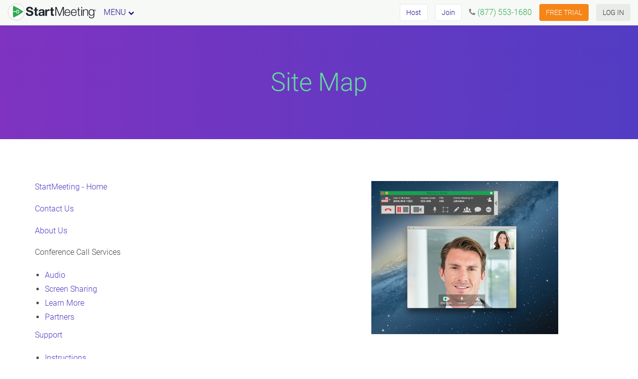

--- FILE ---
content_type: text/html; charset=utf-8
request_url: https://www.startmeeting.com/sitemap
body_size: 5250
content:
<!DOCTYPE html>
<html lang='en'>
<head>
<title>
StartMeeting Support | StartMeeting.com
</title>
<meta charset='utf-8'>
<meta content='telephone=no' name='format-detection'>
<meta content='IE=edge' http-equiv='X-UA-Compatible'>
<meta content='width=device-width, initial-scale=1' name='viewport'>
<meta content='SKYPE_TOOLBAR_PARSER_COMPATIBLE' name='SKYPE_TOOLBAR'>
<meta content='6Ldw2wATAAAAAPrc0sIk2o7FxSX5ZwzkHm55xu2i' name='RECAPTCHA'>
<link href='https://fonts.gstatic.com/' rel='preconnect'>
<link crossorigin='' href='https://fonts.gstatic.com/' rel='preconnect'>
<link href='/fonts/googlefonts/roboto-v18-latin-300.woff2?display=swap' rel='stylesheet'>
<link href='/fonts/googlefonts/roboto-v18-latin-700.woff2?display=swap' rel='stylesheet'>
<meta content='StartMeeting provides extensive customer support. If you have questions, please submit a ticket for any feedback, technical, or billing questions here.' name='description'>
<link href='https://www.startmeeting.com/support' rel='canonical'>


<meta name="csrf-param" content="authenticity_token" />
<meta name="csrf-token" content="NYVUIUKrXC9KBz9jedR3Fb6XB6kEa23-FQQgravZgcrbsk9DYLMrSEiNRik7n_Zp1c70FgAZtB6vZKSKuF0oAA" />

<link rel="stylesheet" href="/assets/vendor_inside-0ef4f11ba80feb7a97233767e9249172a93efd603d96b5279d888b96fc8aafc1.css" media="all" debug="false" />
<link rel="stylesheet" href="/assets/application_wide-7a01365a10752a70529fa4fc0f22b877eac79f27b4e657ebac88cf5008086a94.css" media="all" debug="false" />
<link rel="stylesheet" href="/assets/sm/common-4e5d6d61dbbf3fe2abe361af955bf4726beb25085e7d9f9e3fa2e27084040a3f.css" media="all" debug="false" />
<link rel="stylesheet" href="/assets/sm/application_wide-6e762cb9a69ce14c1d6c384a78a7656229a81e2d3c994e7c7e3522635929ee36.css" media="all" debug="false" />

<script>
if(!window.LauncherConfig) { LauncherConfig = {}; }
if(!window.App) { App = {}; }
LauncherConfig.AppUrl = "https://app.startmeeting.com/nc/download?system_platform=mac";
LauncherConfig.PluginVersion = "1.2.2";
LauncherConfig.PluginUrl = 'https://www.startmeeting.com/download?localization=en&platform=mac';
LauncherConfig.ServerEnvironment = "sm_production";
LauncherConfig.OperationSystem = "mac";
LauncherConfig.isLinuxOS = false;
LauncherConfig.isWinOS = false;
LauncherConfig.isMacOS = true;

window.PROJECT_NAME = "sm";
App.isStartMeeting = (window.PROJECT_NAME === 'sm');
App.isHuddle = (window.PROJECT_NAME === 'huddle');
</script>

<!-- touch icons -->
<!-- root images are prepared via deployment procedure -->
<link href='/images/icons/touch/sm/apple-touch-icon.png?2' rel='apple-touch-icon'>
<link href='/images/icons/touch/sm/apple-touch-icon.png?2' rel='apple-touch-icon-precomposed'>
<link href='/images/icons/touch/sm/apple-touch-icon-120x120-precomposed.png?2' rel='apple-touch-icon-precomposed' sizes='120x120'>
<link href='/images/icons/touch/sm/apple-touch-icon-152x152-precomposed.png?2' rel='apple-touch-icon-precomposed' sizes='152x152'>
<link href='/images/icons/touch/sm/apple-touch-icon-167x167-precomposed.png?2' rel='apple-touch-icon-precomposed' sizes='167x167'>
<link href='/images/icons/touch/sm/apple-touch-icon-180x180-precomposed.png?2' rel='apple-touch-icon-precomposed' sizes='180x180'>
<link href='/images/icons/touch/sm/apple-touch-icon-1024x1024-precomposed.png?2' rel='apple-touch-icon-precomposed' sizes='1024x1024'>

<script>
  window.ga=window.ga||function(){(ga.q=ga.q||[]).push(arguments)};ga.l=+new Date;
  ga('create', 'UA-29341282-6', 'auto');
  ga('set', 'dimension1', 'no');
  ga('send', 'pageview');
</script>
<script async='' defer='defer' src='https://www.google-analytics.com/analytics.js'></script>
<script defer='defer' src='https://www.googletagmanager.com/gtag/js?id=AW-758661978'></script>
<script>
  window.dataLayer = window.dataLayer || []; function gtag(){dataLayer.push(arguments);} gtag('js', new Date()); gtag('config', 'AW-758661978');
</script>
<script>
  (function () {
    var zi = document.createElement('script');
    zi.type = 'text/javascript';
    zi.async = true;
    zi.referrerPolicy = 'unsafe-url';
    zi.src = "https://ws.zoominfo.com/pixel/61857566d723400015778345";
    var s = document.getElementsByTagName('script')[0];
    s.parentNode.insertBefore(zi, s);
  })();
</script>
<script>
  // bfcache buster
  window.onpageshow = function(event) {
    if (event.persisted) {
        window.location.reload()
    }
  };
  
  setTimeout(() => {
    // let's delay for better page performance, we don't need it right away
    window.__lc = window.__lc || {};
    window.__lc.license = 7519271;
    ;(function(n,t,c){function i(n){return e._h?e._h.apply(null,n):e._q.push(n)}var e={_q:[],_h:null,_v:"2.0",on:function(){i(["on",c.call(arguments)])},once:function(){i(["once",c.call(arguments)])},off:function(){i(["off",c.call(arguments)])},get:function(){if(!e._h)throw new Error("[LiveChatWidget] You can't use getters before load.");return i(["get",c.call(arguments)])},call:function(){i(["call",c.call(arguments)])},init:function(){var n=t.createElement("script");n.async=!0,n.type="text/javascript",n.src="https://cdn.livechatinc.com/tracking.js",t.head.appendChild(n)}};!n.__lc.asyncInit&&e.init(),n.LiveChatWidget=n.LiveChatWidget||e}(window,document,[].slice))
  }, 10000);
</script>

</head>
<body class='sitemap   ' id='document-top'>
<div class='fcc-modal-mask'></div>
<a class='btn btn-light-gray' href='#skip-nav' id='skip-navigation' title='Skip to main content'>
Skip to main content
</a>

<nav class='navbar navbar-default navbar-fixed-top' data-offset-top='800' data-spy='affix' href='#' role='navigation'>
<div class='nav-banner navbar-header text-center x-small gdpr hidden'>
By clicking Accept you agree with our <a title="Terms of Service" href="/terms-of-service">Terms of Service</a> and how we collect and protect personal data. <a title="Learn More" href="/terms-of-service">Learn More</a>... <button type="button" class="btn btn-default" title="Accept" onclick="window.Utils ? window.Utils.acceptGDPR() : acceptGDPR()">Accept</button>
</div>
<input id='show_nav_banner' type='hidden' value='false'>
<div class='container-fluid'>
<!-- Title -->
<div class='navbar-header'>
<button class='navbar-toggle collapsed' data-target='#navMain' data-toggle='collapse' type='button'>
<span class='sr-only'>
Toggle navigation
</span>
<span class='icon-bar first'></span>
<span class='icon-bar'></span>
<span class='icon-bar last'></span>
</button>
<a title="StartMeeting.com" class="navbar-brand" href="/"><div class='sm-logo'>
<img alt='StartMeeting.com Logo' src='/images/sm/logo/startmeeting-logo.svg'>
</div>
</a><div class='login-btn pull-right hidden-sm hidden-md hidden-lg'>
<a class="btn btn-light-gray" title="Log In" href="/login">Log In</a>
</div>
<div class='signup-btn pull-right hidden-sm hidden-md hidden-lg'>
<a class="btn btn-orange" title="Free Trial" href="/signup?site_tag=SM_HE_1">Free Trial</a>

</div>
</div>
<div class='collapse navbar-collapse top-collapse' id='navMain'>
<div class='login-btn pull-right hidden-xs'>
<a class="btn btn-light-gray" title="Log In" href="/login">Log In</a>
</div>
<div class='join-host-menu pull-right'>
<div class='navbar-right signup-btn'>
<a class="btn btn-orange pull-right hidden-xs" title="Free Trial" href="/signup?site_tag=SM_HE_1">Free Trial</a>

</div>
</div>
<div aria-label='Customer Care' class='hidden-xs hidden-sm pull-right'>
<div class='phone-number-group'>
<p class='navbar-text'>
<i class='fa fa-phone'></i>
<span aria-label='(877) 553-1680' class='phone-number'>
(877) 553-1680
</span>
</p>
</div>
</div>
<ul class='nav navbar-nav'>
<li class='sm-left-menu-items'>
<a title="Features" href="/conference-features">Features</a>
</li>
<li class='sm-left-menu-items'>
<a title="Pricing" href="/pricing">Pricing</a>
</li>
<li class='sm-left-menu-items'>
<a title="Enterprise" href="/enterprise">Enterprise</a>
</li>
<li class='sm-left-menu-items'>
<a title="Education" href="/education">Education</a>
</li>
<li class='sm-left-menu-items'>
<a title="Support" href="/support">Support</a>
</li>
<li class='sm-left-menu-items'>
<a title="About" href="/about-us">About</a>
</li>
<li class='dropdown hidden-xs general-menu'>
<a class="dropdown-toggle" title="Menu" data-toggle="dropdown" href="#">Menu
<i class='fa fa-chevron-down'></i>
</a><ul class='dropdown-menu' role='menu'>
<li>
<a title="Features" href="/conference-features">Features</a>
</li>
<li>
<a title="Pricing" href="/pricing">Pricing</a>
</li>
<li>
<a title="Enterprise" href="/enterprise">Enterprise</a>
</li>
<li>
<a title="Education" href="/education">Education</a>
</li>
<li>
<a title="Support" href="/support">Support</a>
</li>
<li>
<a title="About" href="/about-us">About</a>
</li>
<li class='divider'></li>
<li>
<div class='phone-number-group'>
<p class='navbar-text'>
Customer Care:
<i aria-label='Telephone icon' class='fa fa-phone'></i>
<span aria-label='(877) 553-1680' class='phone-number'>
(877) 553-1680
</span>
</p>
</div>
</li>
</ul>
</li>
<li class='divider hidden-md'></li>
<li class='dropdown hidden-xs hidden'>
<a class="dropdown-toggle" title="Online Meetings" data-toggle="dropdown" href="#">Online Meetings
<i class='fa fa-chevron-down'></i>
</a><ul class='dropdown-menu' role='menu'>
<li class='' role='menuitem'>
<button class='btn-link btn-block host_meeting_btn' onClick='Launcher.showHostPopup()' title='Host Meeting' type='button'>
Host Meeting
</button>
</li>
<li class='' role='menuitem'>
<button class='btn-link btn-block join_meeting_btn' onClick='Launcher.showJoinPopup()' title='Join Meeting' type='button'>
Join Meeting
</button>
</li>

</ul>
</li>
<li class='visible-xs-block' role='menuitem'>
<button class='btn-link btn-block host_meeting_btn' onClick='Launcher.showHostPopup()' title='Host Meeting' type='button'>
Host Meeting
</button>
</li>
<li class='visible-xs-block' role='menuitem'>
<button class='btn-link btn-block join_meeting_btn' onClick='Launcher.showJoinPopup()' title='Join Meeting' type='button'>
Join Meeting
</button>
</li>


<li class='divider visible-xs-block' role='menuitem'></li>
<li class='hidden-sm hidden-md hidden-lg'>
<div class='phone-number-group'>
<p class='navbar-text'>
Customer Care:
<i aria-label='Telephone icon' class='fa fa-phone'></i>
<span aria-label='(877) 553-1680' class='phone-number'>
(877) 553-1680
</span>
</p>
</div>
</li>
</ul>
<ul class='navbar-right join-host-menu version2-menu sm-join-host-menu'>
<li class='pull-right'>
<button name="button" type="submit" class="btn btn-white" onClick="Launcher.showJoinPopup()" title="Join Meeting">Join
</button></li>
<li class='pull-right'>
<button name="button" type="submit" class="btn btn-white" onClick="Launcher.showHostPopup()" title="Host Meeting">Host
</button></li>
</ul>
</div>
</div>
</nav>
<div class='nav-fix '></div>

<div id='skip-nav' tabindex='-1'></div>

<div class='block sm-page-header'>
<h1>Site Map</h1>
</div>
<div class='block'>
<div class='container'>
<div class='row'>
<div class='col-md-6'>
<p>
<a href='/' title='StartMeeting - Home'>StartMeeting - Home</a>
</p>
<p>
<a href='/contact-us' title='Contact Us'>Contact Us</a>
</p>
<p>
<a href='/about-us' title='About Us'>About Us</a>
</p>
<p>
Conference Call Services
</p>
<ul>
<li>
<a title="Audio" href="/host-instructions#audio-conferencing-section">Audio</a>
</li>
<li>
<a title="Screen Sharing" href="/host-instructions#online-meeting-section">Screen Sharing</a>
</li>
<li>
<a href='/learn-more' title='Learn More'>Learn More</a>
</li>
<li>
<a href='/partners' title='Partners'>Partners</a>
</li>
</ul>
<p>
<a href='/support' title='Support'>Support</a>
</p>
<p>
<ul>
<li>
<a title="Instructions" href="/host-instructions">Instructions</a>
</li>
</ul>
</p>
<p>
<a href='/login' title='Log In'>Log In</a>
</p>
</div>
<div class='col-md-6 hidden-xs hidden-sm'>
<div class='text-center'>
<img alt='Video Conferencing' src='/sm_images/general/404.jpg' width='375'>
</div>
</div>
</div>

</div>
</div>
<div id='footer'>
<div class='container footernav'>
<div class='row'>
<div class='col-md-2'>
<h3>Company</h3>
<ul>
<li><a title="About" href="/about-us">About</a></li>
<li><a title="Leadership" href="/about-us/#executives">Leadership</a></li>
<li><a title="Partners" href="/partners">Partners</a></li>
<li>
<a title="Education" href="/education">Education</a>
</li>
</ul>
</div>
<div class='col-md-2'>
<h3>Features</h3>
<ul>
<li><a title="Overview" href="/conference-features">Overview</a></li>
<li><a title="Audio Conference Calls" href="/learn-more">Audio Conference Calls</a></li>
<li><a title="Web Conferencing" href="/web-conferencing">Web Conferencing</a></li>
<li><a title="Video Conferencing" href="/video-conferencing">Video Conferencing</a></li>
<li><a title="Mobile Apps" href="/mobile-apps">Mobile Apps</a></li>
<li><a title="Conferencing Tools" href="/conferencing-tools">Conferencing Tools</a></li>
<li><a title="International Conferencing" href="/international-conferencing">International Conferencing</a></li>
<li><a title="Downloads" href="/downloads">Downloads</a></li>
</ul>
</div>
<div class='col-md-2'>
<h3>Help</h3>
<ul>
<li><a title="FAQ" href="/support">FAQ</a></li>
<li><a title="Support Docs" href="/host-instructions">Support Docs</a></li>
<li><a title="Participant Instructions" href="/participant-instructions">Participant Instructions</a></li>
<li><a title="Contact Us" href="/contact-us">Contact Us</a></li>
</ul>
</div>
<div class='col-md-2'>
<h3>Legal</h3>
<ul>
<li><a title="Privacy Policy" href="/privacy-policy">Privacy Policy</a></li>
<li><a title="Sitemap" href="/sitemap">Sitemap</a></li>
<li><a title="Terms of Service" href="/terms-of-service">Terms of Service</a></li>
<li><a title="Acceptable Use" href="/phone/acceptableuse">Acceptable Use</a></li>
</ul>
</div>
<div class='col-md-4 contact-column'>
<p>
<small>SALES/BOOK A DEMO</small>
<br>
<span aria-label='sales@startmeeting.com' class='phone-number'>sales@startmeeting.com</span>
</p>
<p>
<small>24/7 CUSTOMER CARE</small>
<br>
<span aria-label='(877) 553-1680'>(877) 553-1680</span>
</p>
<p class='hidden-md hidden-lg'>
<small>CONNECT</small>
</p>
<div class='social-icons hidden-md hidden-lg'>
<ul>
<li>
<a title="Facebook" href="https://www.facebook.com/startmeetingllc"><i aria-label='Facebook' class='fa fa-facebook-square fa-2x'></i>
<span class='sr-only'>Facebook</span>
</a></li>
<li>
<a title="Twitter" href="https://twitter.com/startmeeting"><i aria-label='Twitter' class='fa fa-twitter-square fa-2x'></i>
<span class='sr-only'>Twitter</span>
</a></li>
<li>
<a title="LinkedIn" href="https://www.linkedin.com/company/startmeeting"><i aria-label='LinkedIn' class='fa fa-linkedin-square fa-2x'></i>
<span class='sr-only'>LinkedIn</span>
</a></li>
</ul>
</div>
<div class='connect hidden-xs hidden-sm'>
<small>CONNECT</small>
<div class='social-icons hidden-xs'>
<ul>
<li>
<a title="Facebook" href="https://www.facebook.com/startmeetingllc"><i aria-label='Facebook' class='fa fa-facebook-square fa-2x'></i>
<span class='sr-only'>Facebook</span>
</a></li>
<li>
<a title="Twitter" href="https://twitter.com/startmeeting"><i aria-label='Twitter' class='fa fa-twitter-square fa-2x'></i>
<span class='sr-only'>Twitter</span>
</a></li>
<li>
<a title="LinkedIn" href="https://www.linkedin.com/company/startmeeting/"><i aria-label='LinkedIn' class='fa fa-linkedin-square fa-2x'></i>
<span class='sr-only'>LinkedIn</span>
</a></li>
</ul>
</div>
</div>
<p>
<small>
&copy; 2025 StartMeeting. All rights reserved.
</small>
</p>
</div>
</div>
</div>
</div>


<script src="/assets/vendor_i18n-56bffe5f5f43a093223fc50395a74e92d9aae070c5389d7d75d0da91b17ec615.js"></script>
<script>
  window.Em = window.Ember = {I18n: {locale: "en"}, ValidationError: {addMessage: function() {}}};
  
  window.addEventListener('pageshow', function(event) {
    if (event.persisted) {
      window.location.reload()
    }
  });
</script>
<script src="/assets/locales/en-95ef45570dfb38234c2728addff56a8acb705915229c677af50f1c1c03491a94.js"></script>
<script src="/assets/application_i18n-028ec33b270e8740ce12596ce070c6b8a87507148daae7ecb43603a141079d40.js"></script>
<script>
Parsley.addMessages('en', window.Em.I18n.parsley);
Parsley.setLocale('en');
</script>
<script>
  $(function () {
    MenuUtils.logoutAndCartMenu();
  })
</script>

<!-- Modal -->
<div aria-labelledby='fccModal' class='modal fade' id='fccModal' role='dialog' tabindex='-1'>
<div class='modal-dialog'>
<div class='modal-content'>
<div class='modal-header'>
<button aria-label='Close' class='close' data-dismiss='modal' type='button'>
<i class='fa fa-times' title='Close'></i>
<span class='sr-only'>Close</span>
</button>
<h4 class='fccModalLabel modal-title'></h4>
</div>
<div class='modal-body'></div>
<div class='modal-footer'></div>
</div>
</div>
</div>

<!-- Modal -->
<div aria-hidden='true' aria-labelledby='browserNotSupported' class='modal fade' id='browserNotSupported' role='dialog' tabindex='-1'>
<div class='modal-dialog modal-lg'>
<div class='modal-content'>
<div class='modal-header'>
<h4 class='fccModalLabel modal-title'>
Recommendation
</h4>
</div>
<div class='modal-body text-center'>
<p class='lead'>
For the best user experience we recommend that you upgrade your browser using the provided links below.
</p>
<br>
<div class='row'>
<div class='col-md-3'>
<div class='item form-group'>
<a title="Google Chrome" target="_blank" rel="noopener" href="https://www.google.com/chrome/browser/desktop/"><i aria-label='Google Chrome' class='fa fa-chrome fa-5x'></i>
<p class='lead'>
Chrome <br><small>Google</small>
</p>
</a></div>
</div>
<div class='col-md-3'>
<div class='item form-group'>
<a title="Firefox" target="_blank" rel="noopener" href="https://www.mozilla.com/firefox/"><i aria-label='Firefox' class='fa fa-firefox fa-5x'></i>
<p class='lead'>
Firefox <br><small>Mozilla Foundation</small>
</p>
</a></div>
</div>
<div class='col-md-3'>
<div class='item form-group'>
<a href='https://www.microsoft.com/en-us/windows/microsoft-edge' rel='noopener' target='_blank' title='Microsoft Edge'>
<i aria-label='Microsoft Edge' class='fa fa-edge fa-5x'></i>
<p class='lead'>
Edge <br><small>Microsoft</small>
</p>
</a>
</div>
</div>
<div class='col-md-3'>
<div class='item form-group'>
<a title="Safari" target="_blank" rel="noopener" href="https://www.apple.com/safari/"><i aria-label='Safari' class='fa fa-safari fa-5x'></i>
<p class='lead'>
Safari <br><small>Apple</small>
</p>
</a></div>
</div>
</div>
<br>
<div class='row'>
<div class='col-md-12'>
<p class='lead'>
I understand it may not be compatible
<a onclick='window.Utils ? window.Utils.allowOldBrowserContinue() : allowOldBrowserContinue()' title='continue using this browser'>
continue using this browser
</a>
</p>
</div>
</div>
</div>
</div>
</div>
</div>

<script>
  _linkedin_partner_id = '886732'; window._linkedin_data_partner_ids = window._linkedin_data_partner_ids || []; window._linkedin_data_partner_ids.push(_linkedin_partner_id);
  (function(){var s = document.getElementsByTagName("script")[0]; var b = document.createElement("script"); b.type = "text/javascript";b.async = true; b.src = "https://snap.licdn.com/li.lms-analytics/insight.min.js"; s.parentNode.insertBefore(b, s);})();
</script>
<noscript>
<img alt='' height='1' src='https://dc.ads.linkedin.com/collect/?pid=886732&amp;fmt=gif' style='display:none;' width='1'>
</noscript>

<script>
  window.mobile_app_launch_url = "/application/startmeeting/"
</script>
</body>
</html>


--- FILE ---
content_type: text/css
request_url: https://www.startmeeting.com/assets/sm/common-4e5d6d61dbbf3fe2abe361af955bf4726beb25085e7d9f9e3fa2e27084040a3f.css
body_size: 1572
content:
@font-face{font-family:'Roboto';font-style:normal;font-weight:300;font-display:swap;src:local("Roboto Light"),local("Roboto-Light"),url(/fonts/googlefonts/roboto-v18-latin-300.woff2) format("woff2"),url(/fonts/googlefonts/roboto-v18-latin-300.woff) format("woff")}@font-face{font-family:'Roboto';font-style:normal;font-weight:700;font-display:swap;src:local("Roboto Bold"),local("Roboto-Bold"),url(/fonts/googlefonts/roboto-v18-latin-700.woff2) format("woff2"),url(/fonts/googlefonts/roboto-v18-latin-700.woff) format("woff")}body{font-family:'Roboto', sans-serif;font-weight:300}@media (max-width: 1199px){body{margin:0 0 410px}}@media (max-width: 991px){body{margin:0 0 1896px}}.navbar.navbar-default.navbar-fixed-top{background:#f7f9f7}.nav-banner.navbar-header,.nav-banner.navbar-header.verify-email{background:#363840;color:#fff}@media (max-width: 991px){.nav-banner.navbar-header,.nav-banner.navbar-header.verify-email{display:none}}.nav-banner.navbar-header.gdpr a{color:#fff}a{color:#523cc3;text-decoration:none}a:link,a:visited{color:#523cc3;text-decoration:none}a:hover,a:focus{color:#523cc3;text-decoration:underline}a.mobile-tel-link{color:#fff}.btn-link{font-weight:300;color:#523cc3}.btn-link:hover,.btn-link:focus{color:#523cc3}h1,h2{color:#2da950;font-weight:500}.dark-green{color:#2da950}.mint-green{color:#64da9c}.purple{color:#523cc3}#sellbox h1,#signup h1{color:#64da9c}#sellbox small a,#signup small a{color:#6c5cd1}.btn-orange,a.btn-orange,.btn-purple,a.btn-purple,.btn-ghost,a.btn-ghost,.btn-dark-gray,a.btn-dark-gray,.btn-light-gray,a.btn-light-gray,.btn-green,a.btn-green{text-transform:uppercase}.btn-orange,a.btn-orange{background:#f58517;color:#fff}.btn-orange:hover,a.btn-orange:hover{color:#fff;background:#ee7711}.btn-orange:active,.btn-orange:focus,a.btn-orange:active,a.btn-orange:focus{color:#fff}.btn-purple,a.btn-purple{color:#fff;background:#6c5cd1}.btn-purple:hover,a.btn-purple:hover{color:#fff;background:#523cc3}.btn-purple:active,.btn-purple:focus,a.btn-purple:active,a.btn-purple:focus{color:#fff}.btn-ghost,a.btn-ghost{background:transparent;border:3px solid #48c7f8;color:#fff}.btn-ghost:hover,a.btn-ghost:hover{background:#64da9c;border:3px solid #64da9c;color:#523cc3}.btn-green,a.btn-green{color:#6c5cd1;background:#64da9c}.btn-green:hover,a.btn-green:hover{color:#6c5cd1;background:#45d88b}.btn-green:focus,.btn-green:active,.btn-green:visited,a.btn-green:focus,a.btn-green:active,a.btn-green:visited{color:#6c5cd1}.btn-dark-gray,a.btn-dark-gray{color:#fff;background:#6a6b6d}.btn-dark-gray:hover,a.btn-dark-gray:hover{color:#fff;background:#42444d}.btn-dark-gray:active,.btn-dark-gray:focus,a.btn-dark-gray:active,a.btn-dark-gray:focus{color:#fff}.btn-light-gray,a.btn-light-gray{color:#333;background:#e8ebe8}.btn-light-gray:hover,a.btn-light-gray:hover{color:#333;background:#e7e7e7}.badge{background:#523cc3}.border-box{border:#eee solid 1px;background:#fff;text-align:center;padding:15px;margin:15px;box-shadow:5px 5px #fbfbfb}.border-box hr{width:35px;margin:10px auto}input.sm-field,textarea.sm-field,.sm-date-field,.sm-combo-field .select-box{border:1px #e3e3e3 solid;display:inline-block;height:42px;line-height:1.428571429;padding:11px 8px}.sm-combo-field.custom-select{height:42px}.sm-combo-field.custom-select .select-graphic{position:relative;top:5px}.info-block{margin:0 0 18px}button.disabled,input.disabled{opacity:0.5;cursor:auto}.attendee-list-list table.grid-table.no-border tr td{border-top:1px solid transparent !important}.attendee-list-list table.grid-table th .sortable *::selection{background:transparent}.attendee-list-list table.grid-table th .sortable *::-o-selection{background:transparent}.attendee-list-list table.grid-table th .sortable *::-moz-selection{background:transparent}.attendee-list-list table.grid-table th .sortable *::-webkit-selection{background:transparent}.attendee-list-list table.grid-table th div.sortable.current.desc div:after{content:"\f107"}.attendee-list-list table.grid-table th div.sortable.current.asc div:after{content:"\f106"}.attendee-list-list table.grid-table>tbody>tr.highlighted>td .hr-grid-popup{color:#333}.attendee-list-list tr.highlighted .rec-opt-cnt .fa.fa-align-justify:before{color:#4d4d4d}.attendee-list-list table.grid-table>tbody>tr.highlighted>td.white_highlight{color:#fff}.attendee-list-list .rec-option-share{border:1px solid #b8b8b8;background:#fdfdfd;background:linear-gradient(to bottom, #fdfdfd 0%, #e1e1e1 100%);font-size:12px;font-weight:700;line-height:15px;padding:1px 5px;width:auto;height:auto;cursor:pointer;color:#4D4D4D}.attendee-list-list .rec-option-share:hover{color:#4d4d4d;background:#fdfdfd;background:linear-gradient(#fdfdfd, #eaeaea);color:#4D4D4D}.attendee-list-list .ico-button{background-image:url(/images/history_rec_sprite.png);cursor:pointer;margin-left:15px;height:20px;width:20px}.attendee-list-list .details-button{background-position:0 0;width:22px;margin-left:0;display:inline-block}.attendee-list-list .ico-button.rec-option-video{background-position:-23px 0;width:14px}.attendee-list-list .ico-button.rec-option-audio{background-position:-37px 0;width:14px}.attendee-list-list .ico-button.rec-option-preview{background-position:-255px 0;width:30px}.attendee-list-list .ico-button.rec-option-download{background-position:-51px 0}.attendee-list-list .ico-button.rec-option-lock,.attendee-list-list .lock-menu-ico{background-position:-71px 0}.attendee-list-list .ico-button.rec-option-lock.locked,.attendee-list-list .lock-menu-ico.locked{background-position:-142px 0}.attendee-list-list .ico-button.rec-option-delete{background-position:-338px 0}.sm-view-comment{font-size:11px}#emailpop{margin-right:10px}#submitBtn{margin-top:4px}.sm .pagination>li>a{background:#fff;color:#333;border-color:#ddd}.sm .pagination>li>a:hover,.sm .pagination>li>a:active{background:#eee;color:#333;border-color:#ddd}.sm .pagination li.active a{background:#eee;color:#333;border-color:#eee}


--- FILE ---
content_type: text/css
request_url: https://www.startmeeting.com/assets/sm/application_wide-6e762cb9a69ce14c1d6c384a78a7656229a81e2d3c994e7c7e3522635929ee36.css
body_size: 9635
content:
.sm-page-header{background:url(/sm_images/general/header.jpg) no-repeat 50% 0;background-size:cover;color:#fff;text-align:center}.sm-page-header h1{margin:0;color:#64da9c}#footer ul{list-style:none;padding:0}#footer .social-icons ul{text-align:left}@media (max-width: 991px){#footer .social-icons ul{text-align:center}}#footer .social-icons ul li{display:inline}#footer .contact-column{border-left:#ccc solid 1px}@media only screen and (max-width: 991px){#footer .contact-column{border-left:none}}#login .sm-page-header,#forgot_password .sm-page-header,#reset_password .sm-page-header,.aboutus .sm-page-header,.sitemap .sm-page-header,.competitors .sm-page-header{background:#7f33c0;background:linear-gradient(90deg, #7f33c0, #523cc3)}.navbar.navbar-default.navbar-fixed-top{padding:0;margin-top:0}.navbar.navbar-default.navbar-fixed-top .phone-number-group{text-transform:uppercase}.navbar.navbar-default.navbar-fixed-top .phone-number-group .phone-number a{padding:0}.navbar.navbar-default.navbar-fixed-top .phone-number-group .phone-number a.mobile-tel-link{color:#2773a7}.navbar.navbar-default.navbar-fixed-top .open .dropdown-menu>li>a,.navbar.navbar-default.navbar-fixed-top .open .dropdown-menu>li>button{text-transform:uppercase;color:#523cc3}.navbar.navbar-default.navbar-fixed-top .open .dropdown-menu>li>a:hover,.navbar.navbar-default.navbar-fixed-top .open .dropdown-menu>li>button:hover{background:#fafafa;color:#30b454}@media only screen and (min-width: 1630px){.navbar.navbar-default.navbar-fixed-top .general-menu{display:none}}@media (max-width: 767px){.navbar.navbar-default.navbar-fixed-top li .join_meeting_btn:hover,.navbar.navbar-default.navbar-fixed-top li .host_meeting_btn:hover{background:#fafafa;color:#30b454}}@media (max-width: 767px){.navbar.navbar-default.navbar-fixed-top li .logout_meeting_btn{padding:15px;text-decoration:none;text-align:left}}.navbar.navbar-default .navbar-nav>li>a,.navbar.navbar-default .navbar-nav>li>button{text-transform:uppercase;background:transparent;color:#22118e;text-decoration:none}@media (max-width: 767px){.navbar.navbar-default .navbar-nav>li>a,.navbar.navbar-default .navbar-nav>li>button{padding:15px}}.navbar.navbar-default .navbar-nav>li>a i.fa.fa-bars,.navbar.navbar-default .navbar-nav>li>button i.fa.fa-bars{color:#22118e}.navbar.navbar-default .navbar-nav>li>a:hover,.navbar.navbar-default .navbar-nav>li>button:hover,.navbar.navbar-default .navbar-nav>li.host_meeting_btn:hover{background:#fafafa;color:#30b454}.navbar.navbar-default .navbar-nav>li.open>a,.navbar.navbar-default .navbar-nav>li.open>a:hover,.navbar.navbar-default .navbar-nav>li.open>a:focus,.navbar.navbar-default .navbar-nav>li.open>a:visited{background:#523cc3;color:#fff}.navbar.navbar-default .navbar-nav>li.open>a i.fa.fa-bars::before,.navbar.navbar-default .navbar-nav>li.open>a:hover i.fa.fa-bars::before,.navbar.navbar-default .navbar-nav>li.open>a:focus i.fa.fa-bars::before,.navbar.navbar-default .navbar-nav>li.open>a:visited i.fa.fa-bars::before{color:#fff}@media only screen and (max-width: 1365px){.navbar.navbar-default .navbar-nav>li.hide-on-1366{display:none}}@media only screen and (max-width: 1629px){.navbar.navbar-default .navbar-nav>li.sm-left-menu-items{display:none}}@media only screen and (max-width: 767px){.navbar.navbar-default .navbar-nav>li.sm-left-menu-items{display:block}}.navbar.navbar-default ul.join-host-menu.version2-menu>li button{color:#22118e !important}.navbar.navbar-default .phone-number{color:#2da950}@media only screen and (max-width: 767px){.csnumber{color:#353740;font-size:21px;display:block;line-height:30px}}.page-header{padding:150px 0;margin:0;border-bottom:none}.page-header h1{color:#fff;font-size:4.4em;letter-spacing:-0.02em}@media (max-width: 454px){.page-header h1{font-size:2.4em}}.page-header h1 span{color:#2172a9}.block.block-hero{padding:0}.container-offset-top{position:relative;top:-75px;background:#fff}.container-grey{background:#f7f9f7}.container-content{padding:88px;padding-bottom:0}@media (max-width: 454px){.container-content{padding:0;padding-right:15px;padding-left:15px}}.container .content{width:auto;padding:0;padding-right:50px}.container .content.content-cell{padding-bottom:80px}.container .content .title{font-size:3.1em;font-weight:700;letter-spacing:-0.015em;position:relative;margin-bottom:45px}.container .content .body{font-size:1.1em;line-height:1.6em;font-weight:300}.page_not_found #sellbox.block,.recording_not_found #sellbox.block{background:url(/sm_images/404/404sm-person-1.jpg) 50% 50% no-repeat;background-size:cover;color:#fff;padding:150px 0 424px 0}@media (max-width: 767px){.page_not_found #sellbox.block,.recording_not_found #sellbox.block{padding:42px 0}}.page_not_found #sellbox_wrapper .btn-link,.recording_not_found #sellbox_wrapper .btn-link{color:#fff;text-decoration:underline}#try-us-today{background:#7f33c0 url(/images/sm/new-index/desktop-purple-section.jpg) no-repeat 50% 50%;background-size:cover;color:#fff;text-align:center}#try-us-today h2{margin-top:0;color:#64da9c}#try-us-today p a.white:hover{color:#fff;text-decoration:underline}.extra-padding-box{padding:15px;position:inherit;min-height:640px}@media (max-width: 1629px){.extra-padding-box{min-height:546px}}@media (max-width: 1199px){.extra-padding-box{min-height:502px}}@media (max-width: 991px){.extra-padding-box{min-height:auto}}.extra-padding-box .border-box-conference{border:#eee solid 1px;box-shadow:5px 5px #fbfbfb;width:100%;height:calc(100% - 95px);position:absolute;left:0;top:80px}.extra-padding-box img{position:inherit}.index #sellbox.block{background:#fff;color:#4d4d4d}.index #sellbox.block h1{color:#2da950}.index #sellbox.block .sellbox-image{background:url(/images/sm/new-index/features-computer-hero.jpg) no-repeat 50% 50%;background-size:cover;height:650px}@media (max-width: 1199px){.index #sellbox.block .sellbox-image{width:100%;background-size:contain}}@media (max-width: 991px){.index #sellbox.block .sellbox-image{display:none}}.index #size-stability{background:#7f33c0 url(/images/sm/new-index/size-background.jpg) no-repeat 50% 50%;background-size:cover}.index #size-stability .right-border{border-right:1px solid #fff;width:10px;height:150px;transform:rotate(20deg)}.index #before-startmeeting{background:url(/images/sm/new-index/network-background.png) left top,linear-gradient(180deg, #523cc3 0%, #7f33c0 100%)}.index #network{background:url(/images/sm/new-index/network-background.png) no-repeat right center,#f7f9f7}.index #network img{width:200px;height:200px}.index #choosing{background:url(/images/sm/new-index/network-background.png) no-repeat left top}.index #choosing h3{margin:0 0 15px}.index #choosing h3 sup{vertical-align:sub;margin-left:-5px}.index #choosing h3 .small{font-size:45%;font-weight:100}.index #choosing .pricing-table{color:#523cc3}.index #choosing .pricing-table p.dark-green{font-size:1.777em;margin-bottom:0}.index #choosing .pricing-table p.price{font-size:3.157em;font-weight:700;margin-bottom:0}.index #choosing .pricing-table p.price sup{font-size:50%;vertical-align:middle;left:-10px}.index #choosing .col-centered{vertical-align:top}.index #choosing .participant-count{border-top:1px solid #d0cbcb;width:115px}@media (max-width: 454px){.index #choosing .participant-count{width:auto}}.index #seamless{background:url(/images/sm/new-index/seamless_collaboration.png) no-repeat 50% 50%,#fff;background-size:contain}.index #seamless .purple-quote{color:#523cc3}.competitors .row-color-header{background:#363840}.pricing h2{margin-top:0}.pricing #sellbox.block{background:url(/images/sm/audio-conferencing/seamless_collaboration.png) 50% 50% no-repeat;background-size:auto;color:#4d4d4d}.pricing #sellbox.block h1{color:#2da950}.pricing #sellbox.block .group-content{min-height:175px}@media (max-width: 991px){.pricing #sellbox.block .group-content{min-height:auto}}.pricing #startmeeting-core{background:linear-gradient(180deg, #523cc3 0%, #7f33c0 100%);background-size:cover;color:#fff}.pricing #startmeeting-core #core-right-side{min-height:600px;background:url(/images/sm/pricing/iphone-8-videoconf-2.jpg) no-repeat;background-size:cover}@media (max-width: 991px){.pricing #startmeeting-core #core-right-side{min-height:400px}}.pricing hr{border:none;height:1px;width:35px;margin:15px auto;background:#523cc3}.pricing #panel-enterprise{background:transparent linear-gradient(180deg, #6c5cd1 0%, #7f33c0 100%) 0% 0% no-repeat padding-box;color:#fff}.pricing #panel-enterprise hr{background:#fff}.pricing .purple{color:#7f33c0}.pricing .monthly_pricing p{font-size:3.577em;font-weight:700;margin:0}.pricing .monthly_pricing p sup{font-size:50%;top:-1em}.aboutus h2{margin-top:0}.aboutus #sellbox.block{color:#fff;background:url(/images/sm/audio-conferencing/center-banner.jpg) 50% 50% no-repeat;background-size:cover}.aboutus #launch-enterprise{color:#fff;background:url(/images/sm/new-index/network-background.png) left top,linear-gradient(180deg, #523cc3 0%, #7f33c0 100%)}@media (max-width: 991px){.aboutus #fortune-500 img{display:none}}.aboutus #quality{background:#7f33c0 url(/images/sm/new-index/size-background.jpg) no-repeat 50% 50%;background-size:cover;color:#fff}.aboutus #quality .right-border{border-right:1px solid #fff;width:10px;height:100px;transform:rotate(20deg)}.aboutus #executives .border-frame{border:1px solid #eaecea;padding:15px;box-shadow:#eaecea 0 5px 5px;max-width:205px;min-height:345px;margin:0 auto}.aboutus #executives .border-frame hr{margin:-15px auto;width:15%;text-align:center}.aboutus #executives .border-frame img{width:175px}.aboutus #based-in{background:url(/images/sm/about/long-beach-2.jpg) no-repeat 50% 50%;background-size:cover;color:#fff}.aboutus #based-in .corporate{border-right:1px #fff solid}@media (max-width: 991px){.aboutus #based-in .corporate{border-right:none}}.enterprise h2{margin-top:0}.enterprise #sellbox.block{background:url(/images/sm/web-conferencing/sellbox-background.jpg) 50% 50% no-repeat;background-size:cover;color:#fff}.enterprise #advantage.block{background:url(/images/sm/enterprise/right-left-network.png) 50% 50% no-repeat}.enterprise #eliminate img{width:200px;height:200px}.enterprise #security{background:linear-gradient(180deg, #523cc3, #7f33c0) no-repeat 0 0}.enterprise #security img{width:250px;height:250px}@media (max-width: 1199px){.enterprise #improve .total-center{display:block}}.signup #sellbox.block{background:url(/images/sm/signup/checkout-banner.jpg) no-repeat 75% 50%;color:#fff;text-align:center}@media (max-width: 1199px){.signup #sellbox.block{background-image:linear-gradient(90deg, #7f33c0, #523cc3)}}.signup .sm-head-block{background:#7f33c0;background-image:linear-gradient(90deg, #7f33c0, #523cc3);color:#fff;text-align:center}.signup .sm-head-block h1{margin:0;padding:25px 0;color:#64da9c}.signup .signup-section h3,.signup .signup-section i{color:#7f33c0}.signup .signup-section h3{margin:1em 0}.signup .signup-section img{width:64px;height:64px;margin-bottom:20px}.signup .signup-section .fa.fa-phone.fa-3x{width:65px;height:65px;border:3px solid #7f33c0;border-radius:50px;padding-top:8px}.signup .signup-section .bt-flabels__wrapper .bt-flabels__error-desc{right:0}.signup #checkout-module{background:#ececec;margin:42px 0;padding:30px 15px}.signup #checkout-module .nav-tabs li{background:#ddd;opacity:0.5}.signup #checkout-module .nav-tabs li a{color:#7d7d7d}.signup #checkout-module .nav-tabs li.active{opacity:1;background:#32495e;border:0}.signup #checkout-module .nav-tabs li.active a{background:#6a6b6d;color:#fff;border:0}.signup #checkout-module .tab-content .tab-pane .pane-header{padding:20px}.signup #checkout-module .tab-content .tab-pane .pane-header p{margin-bottom:0}.signup #checkout-module .tab-content .tab-pane .pane-header h2{margin-top:0}.signup #checkout-module .tab-content .tab-pane .checkbox-section{margin-top:32px}.signup #checkout-module .tab-content .tab-pane .checkbox-section .checkbox label{font-size:1.1em;font-weight:400}.signup #checkout-module .tab-content .tab-pane .pane-price{margin-bottom:30px}.signup #checkout-module .tab-content .tab-pane .pane-price ul{padding-left:20px}.signup #checkout-module .tab-content .tab-pane .pane-price .product-title{font-size:1.5em;display:inline-block}@media (max-width: 455px){.signup #checkout-module .tab-content .tab-pane .pane-price .product-title{font-size:inherit}}.signup #checkout-module .tab-content .tab-pane .pane-price .product-price{font-size:1.5em}@media (max-width: 455px){.signup #checkout-module .tab-content .tab-pane .pane-price .product-price{font-size:inherit}}.signup #checkout-module .tab-content .tab-pane .pane-price ul.dashed{list-style-type:disc}.signup #checkout-module .tab-content .tab-pane .pane-price ul.dashed>li{text-indent:0;border-bottom:#4d4d4d 1px dotted}.signup #checkout-module .tab-content .tab-pane .pane-price ul.dashed>li:before{content:"";text-indent:0}.signup #checkout-module .tab-content .tab-pane .pane-price .term-banner{background:#e0e0e0;text-align:center;padding:5px}.signup #checkout-module .tab-content .tab-pane .pane-price .term-banner p{margin-bottom:0}.signup #checkout-module .tab-content .tab-pane .pane-price .term-price{margin-top:10px}.signup #checkout-module .tab-content .tab-pane .pane-price .term-price h2{margin:20px 0}.signup #checkout-module .tab-content .tab-pane .pane-price .term-verb,.signup #checkout-module .tab-content .tab-pane .pane-price .term-price{margin:0 0 20px}.signup #checkout-module .tab-content .tab-pane .pane-body h3{margin:0 0 20px 0}.signup #checkout-module .tab-content .tab-pane .pane-body .eula_body{height:252px;background:#fff;padding:0;border-color:#ccc;border-radius:2px;box-shadow:none;border:1px solid #ccc}.signup #checkout-module .tab-content .tab-pane .pane-body .feature-box{background:#fff;padding:20px;margin-bottom:20px}@media (max-width: 767px){.signup #checkout-module .tab-content .tab-pane .pane-body .feature-box{text-align:center}}.signup #checkout-module .tab-content .tab-pane .pane-body .feature-box .on-off-switch{margin-bottom:20px}@media (max-width: 767px){.signup #checkout-module .tab-content .tab-pane .pane-body .feature-box .cart-add{border-top:1px solid #ddd;padding:20px 0 0;margin-top:20px}}@media (max-width: 767px){.signup #checkout-module .tab-content .tab-pane .pane-body .feature-box .text-right{text-align:center}}.signup #checkout-module .tab-content .tab-pane .pane-body .feature-box h4{margin-top:0}.signup #checkout-module .tab-content .tab-pane .pane-body .feature-box p{margin-bottom:0}.signup #checkout-module .tab-content .tab-pane .pane-body .payment-info{border-top:1px solid #ddd;margin:20px 0 0 0;padding:20px 0 0}.signup #checkout-module .tab-content .tab-pane .pane-footer{border-top:1px #e2e2e2 solid}@media (max-width: 991px){.signup #checkout-module .tab-content .tab-pane .pane-footer .input-group{margin-bottom:10px}}.signup #checkout-module .tab-content .tab-pane .pane-footer .btn-group button{width:50%}@media (max-width: 454px){.signup #checkout-module .tab-content .tab-pane .pane-footer .btn-group button{width:100%}}.signup #checkout-module .tab-content .tab-pane .pane-footer .btn-orange{border-top-right-radius:5px;border-bottom-right-radius:5px}.signup #checkout-module .tab-content .tab-pane .pane-footer .promocode-group{display:none}@media (min-width: 455px){.signup #checkout-module .tab-content .tab-pane .pane-footer .promocode-group{display:table}}.signup #checkout-module .tab-content .tab-pane .pane-footer .promocode-mobile{display:none}@media (max-width: 454px){.signup #checkout-module .tab-content .tab-pane .pane-footer .promocode-mobile{display:block}}.android-permissions .table thead th{text-align:center}.android-permissions .table tbody td:nth-child(n + 3){text-align:center}.support .sm-page-header,.user-guide .sm-page-header,.instructions .sm-page-header,.host_instructions .sm-page-header,.participant_instructions .sm-page-header,.outlook_plugin_instructions .sm-page-header,.google_calendar_extension_instructions .sm-page-header,.google_calendar_extension_instructions_firefox .sm-page-header,.slack .sm-page-header,.developers_api_documentation .sm-page-header,.privacy_statement .sm-page-header,.terms_of_service .sm-page-header,.acceptableuse .sm-page-header{background:url(/images/sm/shared-resources/purple-fractal-background.jpg) no-repeat 50% 50%;background-size:cover}.support .contact-menu-link,.user-guide .contact-menu-link,.instructions .contact-menu-link,.host_instructions .contact-menu-link,.participant_instructions .contact-menu-link,.outlook_plugin_instructions .contact-menu-link,.google_calendar_extension_instructions .contact-menu-link,.google_calendar_extension_instructions_firefox .contact-menu-link,.slack .contact-menu-link,.developers_api_documentation .contact-menu-link,.privacy_statement .contact-menu-link,.terms_of_service .contact-menu-link,.acceptableuse .contact-menu-link{margin:10px 0 0 0;border-top:1px dotted #ccc;padding-bottom:10px}.support .support-nav .nav-item,.user-guide .support-nav .nav-item,.instructions .support-nav .nav-item,.host_instructions .support-nav .nav-item,.participant_instructions .support-nav .nav-item,.outlook_plugin_instructions .support-nav .nav-item,.google_calendar_extension_instructions .support-nav .nav-item,.google_calendar_extension_instructions_firefox .support-nav .nav-item,.slack .support-nav .nav-item,.developers_api_documentation .support-nav .nav-item,.privacy_statement .support-nav .nav-item,.terms_of_service .support-nav .nav-item,.acceptableuse .support-nav .nav-item{background:#f5f5f5}.support .support-nav .nav-item.active,.user-guide .support-nav .nav-item.active,.instructions .support-nav .nav-item.active,.host_instructions .support-nav .nav-item.active,.participant_instructions .support-nav .nav-item.active,.outlook_plugin_instructions .support-nav .nav-item.active,.google_calendar_extension_instructions .support-nav .nav-item.active,.google_calendar_extension_instructions_firefox .support-nav .nav-item.active,.slack .support-nav .nav-item.active,.developers_api_documentation .support-nav .nav-item.active,.privacy_statement .support-nav .nav-item.active,.terms_of_service .support-nav .nav-item.active,.acceptableuse .support-nav .nav-item.active{background:#7d7d7d}.support .support-nav .nav-item.active a,.user-guide .support-nav .nav-item.active a,.instructions .support-nav .nav-item.active a,.host_instructions .support-nav .nav-item.active a,.participant_instructions .support-nav .nav-item.active a,.outlook_plugin_instructions .support-nav .nav-item.active a,.google_calendar_extension_instructions .support-nav .nav-item.active a,.google_calendar_extension_instructions_firefox .support-nav .nav-item.active a,.slack .support-nav .nav-item.active a,.developers_api_documentation .support-nav .nav-item.active a,.privacy_statement .support-nav .nav-item.active a,.terms_of_service .support-nav .nav-item.active a,.acceptableuse .support-nav .nav-item.active a{color:#fff}.support .support-nav .nav-item .lead,.user-guide .support-nav .nav-item .lead,.instructions .support-nav .nav-item .lead,.host_instructions .support-nav .nav-item .lead,.participant_instructions .support-nav .nav-item .lead,.outlook_plugin_instructions .support-nav .nav-item .lead,.google_calendar_extension_instructions .support-nav .nav-item .lead,.google_calendar_extension_instructions_firefox .support-nav .nav-item .lead,.slack .support-nav .nav-item .lead,.developers_api_documentation .support-nav .nav-item .lead,.privacy_statement .support-nav .nav-item .lead,.terms_of_service .support-nav .nav-item .lead,.acceptableuse .support-nav .nav-item .lead{margin-bottom:0}.support .support-nav .nav-item a,.user-guide .support-nav .nav-item a,.instructions .support-nav .nav-item a,.host_instructions .support-nav .nav-item a,.participant_instructions .support-nav .nav-item a,.outlook_plugin_instructions .support-nav .nav-item a,.google_calendar_extension_instructions .support-nav .nav-item a,.google_calendar_extension_instructions_firefox .support-nav .nav-item a,.slack .support-nav .nav-item a,.developers_api_documentation .support-nav .nav-item a,.privacy_statement .support-nav .nav-item a,.terms_of_service .support-nav .nav-item a,.acceptableuse .support-nav .nav-item a{color:#7d7d7d;padding:10px}.user-guide #virtual-phone .paid-version{background:#7f33c0;background:linear-gradient(90deg, #7f33c0, #523cc3);color:#fff;padding:20px;border-radius:5px}.user-guide #virtual-phone .introducing-phone p{min-height:60px}@media screen and (max-width: 991px){.user-guide #virtual-phone .introducing-phone p{min-height:auto}}.user-guide #virtual-phone .settings-content{height:600px;display:flex;justify-content:flex-end;flex-direction:column}.user-guide #virtual-phone .settings-content ol{list-style-type:decimal}@media screen and (max-width: 991px){.user-guide #virtual-phone .settings-content{justify-content:flex-start;height:auto}}#contactus.sm-page-header{background:url(/images/sm/shared-resources/purple-fractal-background.jpg) no-repeat 50% 50%;background-size:cover}@media only screen and (min-device-width: 1024px) and (max-device-width: 1024px) and (min-device-height: 1366px) and (max-device-height: 1366px) and (min-width: 1024px) and (max-width: 1024px){#footer{height:500px}body{margin:0 0 500px}}@media only screen and (min-device-width: 1366px) and (max-device-width: 1366px) and (min-device-height: 1024px) and (max-device-height: 1024px) and (min-width: 1366px) and (max-width: 1366px){#footer{height:500px}body{margin:0 0 500px}}#footer{background:#f7f9f7}@media (max-width: 1199px){#footer{height:410px}}@media (max-width: 991px){#footer{height:1896px}}#footer ul.footer-nav{color:#fff;list-style-type:none;margin:0;padding:0}@media (max-width: 1199px){#footer ul.footer-nav{text-align:center}}#footer ul.footer-nav li{display:inline-block;text-decoration:none;font-weight:500;margin-right:40px;margin-bottom:10px}#footer ul.footer-nav li a{text-decoration:none;position:relative;font-weight:500}#footer ul.footer-nav li a:after{position:absolute;width:0%;content:"";height:2px;background:#c12126;left:0;bottom:-3px;transition:0.125s cubic-bezier(0.175, 0.885, 0.32, 1) all}#footer ul.footer-nav li a:hover{background:transparent;color:white;transition:0.3s cubic-bezier(0.175, 0.885, 0.32, 1) all}#footer ul.footer-nav li a:hover:after{width:100%;transition:0.3s cubic-bezier(0.175, 0.885, 0.32, 1) all}@media (max-width: 991px){#footer ul.footer-nav li{text-align:center;margin-right:0;display:block;padding:16px 0}}#footer-power-by-fcc{background:#fff;margin:0;text-align:center;padding:10px;max-width:100%;position:absolute;left:0;right:0;bottom:0}#footer-power-by-fcc img{max-width:100%}#footer-power-by-fcc img{height:50px;pointer-events:none;display:inline-block}.unc .footer-power-by-fcc,.fcc .footer-power-by-fcc,.panerabread .footer-power-by-fcc,.sentara .footer-power-by-fcc,.consume .footer-power-by-fcc{background:#fff;margin:0;text-align:center;padding:10px 10px 15px 10px;max-width:100%;position:absolute;left:0;right:0;bottom:0}.unc .footer-power-by-fcc img,.fcc .footer-power-by-fcc img,.panerabread .footer-power-by-fcc img,.sentara .footer-power-by-fcc img,.consume .footer-power-by-fcc img{max-width:100%}.unc .footer-power-by-fcc img,.fcc .footer-power-by-fcc img,.panerabread .footer-power-by-fcc img,.sentara .footer-power-by-fcc img,.consume .footer-power-by-fcc img{height:60px;pointer-events:none}.unc,.fcc,.panerabread,.sentara,partner_landing,.login,.vibe{margin:0}.unc #remember_group .checkbox,.fcc #remember_group .checkbox,.panerabread #remember_group .checkbox,.sentara #remember_group .checkbox,partner_landing #remember_group .checkbox,.login #remember_group .checkbox,.vibe #remember_group .checkbox{margin:0}.tangoe,.pceu,.pcnl,.multinet,.vibe{padding:200px 0;color:#fff}@media (max-width: 767px){.tangoe,.pceu,.pcnl,.multinet,.vibe{padding:42px 0 730px 0}}.tangoe .spbodywraper_partner .account-request-group,.pceu .spbodywraper_partner .account-request-group,.pcnl .spbodywraper_partner .account-request-group,.multinet .spbodywraper_partner .account-request-group,.vibe .spbodywraper_partner .account-request-group{display:none}.tangoe .spbodywraper_partner .account-request-group #account_request_notes,.pceu .spbodywraper_partner .account-request-group #account_request_notes,.pcnl .spbodywraper_partner .account-request-group #account_request_notes,.multinet .spbodywraper_partner .account-request-group #account_request_notes,.vibe .spbodywraper_partner .account-request-group #account_request_notes{height:150px}.tangoe .spbodywraper_partner textarea,.pceu .spbodywraper_partner textarea,.pcnl .spbodywraper_partner textarea,.multinet .spbodywraper_partner textarea,.vibe .spbodywraper_partner textarea{padding:10px;font-size:1.618em;height:150px;margin:0 0 5px}.tangoe .spbodywraper_partner .jvFloat .placeHolder,.pceu .spbodywraper_partner .jvFloat .placeHolder,.pcnl .spbodywraper_partner .jvFloat .placeHolder,.multinet .spbodywraper_partner .jvFloat .placeHolder,.vibe .spbodywraper_partner .jvFloat .placeHolder{color:#fff}.vibe{color:#3e4048}.vibe .phone-section{display:none}.vibe .partner-logo{background:url(/images/partner_logos/vibe-live-logo.png);background-size:cover;height:36px;width:159px;margin:8px 15px 5px 0}@media (max-width: 767px){.vibe .partner-logo{margin-left:15px}}body.partner_landing h2,body.login h2{border-left:none}.unc{background:url(/images/unc/university-of-north-carolina.jpg) no-repeat 50%;background-size:cover}.unc .spbodywraper_unc{margin:400px 0 0;color:#fff}@media (max-width: 991px){.unc .spbodywraper_unc{margin:42px 0 0}}.unc a.btn-unc{color:#fff;background:#0f4876}.unc .btn-unc .badge{color:#0f4876}.unc #header .top_address_phone.unc-color{color:#722915}.fcc .spbodywraper_fcc{background:url(/images/fcc/background.jpg) no-repeat 0 0 fixed;background-size:cover;min-height:850px;padding:250px 0 840px 0;color:#fff;background-position:top}@media (max-width: 767px){.fcc .spbodywraper_fcc{padding:150px 0 970px 0}}.fcc a.btn-fcc{color:#fff;background:#2773a7;border-radius:0}.fcc .btn-fcc .badge{color:#2773a7}.panerabread .spbodywraper_panerabread{background:url(/images/panerabread/background.jpg) no-repeat 0 0 fixed;background-size:cover;min-height:850px;padding:250px 0 840px 0;color:#fff;background-position:center}@media (max-width: 767px){.panerabread .spbodywraper_panerabread{padding:150px 0 970px 0}}.panerabread a.btn-panerabread{color:#fff;background:#af5026;border-radius:0}.panerabread .btn-panerabread .badge{color:#af5026}.panerabread #header .top_address_phone.panerabread-color{color:#af5026}.sentara .navbar{display:flex;align-items:center}.sentara .navbar .sentara-brand{padding-left:15px}.sentara .left,.sentara .right{flex:1 0 50%;background:white;white-space:nowrap;text-align:center;padding:10px;box-sizing:border-box}.sentara #sentara-core{background:white;background-size:cover;color:#fff;display:flex}.sentara #sentara-core #core-left-side{aspect-ratio:3/2;min-height:100vh;background:url(/images/partner_logos/sentara-bg.jpeg) no-repeat;background-size:cover}.sentara #sentara-core #core-right-side{display:flex;flex-direction:column;height:100vh;justify-content:center;align-items:center;gap:40px;padding:0 40px}.sentara #sentara-core #core-right-side img{width:100%;max-width:300px}.sentara #sentara-core #core-right-side a{width:100%;max-width:500px}.sentara #sentara-core a.btn-sentara{color:white;background:#ffb71b;border-radius:0}.consume .spbodywraper_consume{background:url(/images/sm/features/sellbox.jpg) no-repeat 0 0 fixed;background-size:cover;min-height:850px;padding:250px 0 840px 0;color:#fff;background-position:bottom}@media (max-width: 767px){.consume .spbodywraper_consume{padding:150px 0 970px 0}}.consume img.loader{width:45px;vertical-align:middle;position:relative;top:-1px;margin:auto;display:block}.product-tile h4{font-weight:300}.partners .sm-page-header,.partners_pricing .sm-page-header,.partners_downloads .sm-page-header{background:url(/images/sm/shared-resources/purple-fractal-background.jpg) no-repeat 50% 50%;background-size:cover}.partners .contact-content,.partners_pricing .contact-content,.partners_downloads .contact-content{color:rgba(53,55,64,0.8)}.partners .get-started-btn,.partners_pricing .get-started-btn,.partners_downloads .get-started-btn{margin-top:28px}.partners .tableheader,.partners_pricing .tableheader,.partners_downloads .tableheader{font-size:18px;line-height:25px;font-weight:600}.partners .well,.partners_pricing .well,.partners_downloads .well{display:inline-block}.partners .container-content,.partners_pricing .container-content,.partners_downloads .container-content{padding:50px 110px 110px 110px;padding-bottom:0}@media (max-width: 767px){.partners .container-content,.partners_pricing .container-content,.partners_downloads .container-content{padding:0 15px}}.partners .table-bordered>thead>tr>th,.partners .table-bordered>tbody>tr>th,.partners .table-bordered>tfoot>tr>th,.partners .table-bordered>thead>tr>td,.partners .table-bordered>tbody>tr>td,.partners .table-bordered>tfoot>tr>td,.partners_pricing .table-bordered>thead>tr>th,.partners_pricing .table-bordered>tbody>tr>th,.partners_pricing .table-bordered>tfoot>tr>th,.partners_pricing .table-bordered>thead>tr>td,.partners_pricing .table-bordered>tbody>tr>td,.partners_pricing .table-bordered>tfoot>tr>td,.partners_downloads .table-bordered>thead>tr>th,.partners_downloads .table-bordered>tbody>tr>th,.partners_downloads .table-bordered>tfoot>tr>th,.partners_downloads .table-bordered>thead>tr>td,.partners_downloads .table-bordered>tbody>tr>td,.partners_downloads .table-bordered>tfoot>tr>td{border:1px solid #ddd;border-right-width:1px;border-left-width:1px}@media (max-width: 767px){.partners .navbar.navbar-default li>a.dropdown-toggle-primary,.partners .navbar.navbar-default li>a.dropdown-toggle-primary:focus,.partners .navbar.navbar-default li>a.dropdown-toggle-primary:visited,.partners_pricing .navbar.navbar-default li>a.dropdown-toggle-primary,.partners_pricing .navbar.navbar-default li>a.dropdown-toggle-primary:focus,.partners_pricing .navbar.navbar-default li>a.dropdown-toggle-primary:visited,.partners_downloads .navbar.navbar-default li>a.dropdown-toggle-primary,.partners_downloads .navbar.navbar-default li>a.dropdown-toggle-primary:focus,.partners_downloads .navbar.navbar-default li>a.dropdown-toggle-primary:visited{padding:8px 15px 5px 15px}}.get_started .sm-page-header,.partners_contact_us .sm-page-header{background:url(/images/sm/partners/partners.jpg) #3a3b43 50% 0 no-repeat fixed cover;background-size:cover}.get_started .contact-content,.partners_contact_us .contact-content{color:rgba(53,55,64,0.8)}.get_started .get-started-btn,.partners_contact_us .get-started-btn{margin-top:28px}.get_started .form-padding,.partners_contact_us .form-padding{padding:0 35px}.get_started .radio-styles,.partners_contact_us .radio-styles{padding-left:10px;display:inline-block}.cloud_based_presentations h3{margin-top:0}.customizable_wall h3{margin-top:0}.pro #sellbox{background:url(/sm_images/sp_wc/pro_bg.jpg) #3a3b43 50% 0 no-repeat fixed;background-size:cover}@media (max-width: 767px){.pro #sellbox .col-centered{display:block}.pro #sellbox h1{font-size:2em}}.studio h3{margin-top:0}.learn-more .individual-wrapper,.learn-more .team-wrapper,.learn-more .enterprise-wrapper{padding:15px;border-right:1px solid #ddd;border-left:1px solid #ddd;border-bottom:1px solid #ddd}.learn-more .individual-wrapper h2,.learn-more .team-wrapper h2,.learn-more .enterprise-wrapper h2{font-weight:100;margin:0.5em 0 0.5em}.learn-more .individual-wrapper h2 .small,.learn-more .team-wrapper h2 .small,.learn-more .enterprise-wrapper h2 .small{font-size:35%;padding:10px}.learn-more .individual-wrapper .price,.learn-more .team-wrapper .price,.learn-more .enterprise-wrapper .price{font-size:2em;font-weight:bold}.learn-more .individual-wrapper hr,.learn-more .team-wrapper hr,.learn-more .enterprise-wrapper hr{border-top:1px solid #d9d9d9}.learn-more .individual-wrapper ul,.learn-more .team-wrapper ul,.learn-more .enterprise-wrapper ul{list-style-type:none;padding:0}.learn-more .individual-wrapper ul li,.learn-more .team-wrapper ul li,.learn-more .enterprise-wrapper ul li{margin:0 0 10px 0}.learn-more .individual-wrapper ul li:last-child,.learn-more .team-wrapper ul li:last-child,.learn-more .enterprise-wrapper ul li:last-child{margin:0}.large-meeting-management .sm-page-header{background:url(/sm_images/meeting-management/sellbox.jpg) no-repeat 50% 0;background-size:cover}.large-meeting-management .panel-group .panel-heading{border-bottom:0}.large-meeting-management .panel-heading{padding:10px 15px;border-bottom:1px solid transparent;border-top-left-radius:3px;border-top-right-radius:3px}.record-meetings .sm-page-header{background:url(/sm_images/record-meeting/record-meetings-sellbox.jpg) no-repeat 50% 0;background-size:cover}.record-meetings #how-to-do-it .panel-group .panel-heading{border-bottom:0}.record-meetings #how-to-do-it .panel-heading{padding:10px 15px;border-bottom:1px solid transparent;border-top-left-radius:3px;border-top-right-radius:3px}.record-meetings #recording-options i.fa{color:#7f33c0}.global_conferencing .sm-page-header{background:url(/sm_images/global-conferencing/global-conferencing-sellbox.jpg) no-repeat 50% 0;background-size:cover}.global_conferencing #global-meeting{background:#eee}.global_conferencing #follow i.fa-users,.global_conferencing #follow i.fa-mobile{padding-top:30px}.global_conferencing #countrylist .flag-icon{margin:0 10px 35px 0;font-size:35px}.global_conferencing #countrylist .country-name{line-height:35px;white-space:nowrap;overflow:hidden;text-overflow:ellipsis}.learn-more .sm-page-header{background:url(/images/sm/learnmore/learnmore-hero-3.jpg) 50% 0 no-repeat;background-size:cover}.learn-more #savings .sm-logo img{width:310px;height:60px;margin:0 auto}.learn-more #savings .title-of-box{background:#363840;color:#fff;padding:15px}.learn-more #savings .title-of-box p{margin:0}.learn-more #savings .space-maker{height:45px}@media (max-width: 991px){.learn-more #savings .space-maker{height:0}}.learn-more #savings #communication i.fa.fa-check-circle{color:#30b454}.learn-more #savings #communication i.fa.fa-check-circle.limited-time-offer-circle{color:#363840}.learn-more #savings #communication .grey-circle{width:27px;height:27px;background:#eee;margin:0 auto;border-radius:27px}.learn-more #savings #communication .table>tbody>tr>td,.learn-more #savings #communication .table>thead>tr>th{padding:18px 8px;border:none}.learn-more #savings .individual-wrapper{background:#eee}@media (min-width: 1200px){.learn-more #savings .individual-wrapper{height:570px}.learn-more #savings .individual-wrapper .btn{margin-top:115px}}@media (min-width: 992px) and (max-width: 1199px){.learn-more #savings .individual-wrapper{height:570px}.learn-more #savings .individual-wrapper .btn{margin-top:86px}}.learn-more #savings .team-wrapper{background:#484b54;color:#fff}.learn-more #savings .team-wrapper h2 .small{color:#fff}.learn-more #savings .team-wrapper hr{border-top:1px solid #fff}@media (min-width: 1200px){.learn-more #savings .team-wrapper{height:570px}.learn-more #savings .team-wrapper .btn{margin-top:83px}}@media (min-width: 992px) and (max-width: 1199px){.learn-more #savings .team-wrapper{height:570px}.learn-more #savings .team-wrapper .btn{margin-top:77px}}.learn-more #savings .enterprise-wrapper{background:#eee}.learn-more #savings .enterprise-wrapper h2{margin-bottom:63px}.learn-more #savings .enterprise-wrapper .enterprise_phone{font-size:2em;font-weight:bold;padding:36px 0}@media (min-width: 1200px){.learn-more #savings .enterprise-wrapper{height:570px}.learn-more #savings .enterprise-wrapper .btn{margin-top:15px}}@media (min-width: 992px) and (max-width: 1199px){.learn-more #savings .enterprise-wrapper{height:570px}.learn-more #savings .enterprise-wrapper .btn{margin-top:31px}.learn-more #savings .enterprise-wrapper .phone{font-size:1.777em}.learn-more #savings .enterprise-wrapper h2{margin:0.5em 0 0.5em 0}}.learn-more #get-more i.fa{padding-top:28px}.learn-more-thank-you #sellbox{background:url(/images/for-enterprise/man-celebrating.jpg) right top no-repeat;padding:325px 0;background-size:cover}.international_conferencing h2{margin-top:0}.international_conferencing #sellbox.block{color:#fff;background:url(/images/sm/international-conferencing/top-banner.jpg) 50% 50%;background-size:cover}.international_conferencing #get-started img{width:225px;height:225px}.international_conferencing #premium-international{background:url(/images/sm/new-index/network-background.png) left top,linear-gradient(180deg, #523cc3 0%, #7f33c0 100%)}.international_conferencing #partner{background:#7f33c0 url(/images/sm/new-index/size-background.jpg) no-repeat 50% 50%;background-size:cover}.international_conferencing #partner .right-border{border-right:1px solid #fff;width:10px;height:150px;transform:rotate(20deg)}.international_conferencing #countrylist .flag-icon{margin:0 10px 35px 0;font-size:35px}.international_conferencing #countrylist .country-name{line-height:35px;white-space:nowrap;overflow:hidden;text-overflow:ellipsis}@media (max-width: 768px){.international_conferencing #countrylist .form-group{margin-bottom:0}}@media (max-width: 1199px){.international_conferencing #tips .total-center{display:block}}.downloads #sellbox.block{background:url(/images/sm/shared-resources/purple-fractal-background.jpg) no-repeat 50% 50%;background-size:cover}.downloads #integrations{background:#fff;color:#3e4048}.international .flag-icon{margin-right:5px;margin-top:-2px}.partners_login #sellbox.block{background:url(/images/sm/partners/partners.jpg) 50% 0 no-repeat;background-size:cover;padding:300px 0 356px 0}.partners_login #sellbox.block .form-container{display:block;background:transparent;padding:0;width:340px}@media (max-width: 991px){.partners_login #sellbox.block .form-container{min-width:100%}}.partners_login #sellbox.block .form-container .form-group input.form-control{border-color:transparent;border-radius:0;height:52px;line-height:52px;font-weight:300}.partners_login #sellbox.block .form-container .checkbox{color:#fff;margin:0}.partners_login #sellbox.block .form-container .checkbox label{font-weight:300}.partners_login #sellbox.block .form-container .checkbox span{color:#c12126;display:inline-block;border-bottom:1px dashed rgba(255,255,255,0.4);padding-bottom:1px;font-weight:300}.partners_login #sellbox.block h1{font-size:4.4em}@media (max-width: 1199px){.partners_login #sellbox.block h1{font-size:1.777em}}@media (max-width: 991px){.partners_login #sellbox.block{padding:200px 0}}@media (max-width: 767px){.partners_login #sellbox.block{padding:42px 0}}#footer #company-info{padding-left:5px;display:block;color:rgba(160,166,175,0.8)}#footer .btn-link{text-decoration:none;color:#523cc3 !important}#footer .btn-link:hover{text-decoration:underline}#extended-new-account-modal #acct_info_box{background:#363840}#extended-new-account-modal #acct_info_box hr{border-top-color:#2f3137;border-top-width:1px;height:1px;color:#2f3137;background:#2f3137;border-style:solid none none}#fccModal .blue-bullet,#extended-new-account-modal .blue-bullet,#help-popup-common-modal .blue-bullet{background:#363840;border:5px solid #363840}body.index .navbar.navbar-default.affix .navbar-nav li>a:hover{background:#f7f9f7}.page-header h1 span{color:#c12126}.container .content .title:before{background:#c12126}#loginform #reg-links #remember_group .checkbox{margin:0}@media (max-width: 991px){#loginform #reg-links #remember_group{text-align:center;padding:16px 0}#loginform #reg-links .forgot-password{text-align:center;padding:16px 0}}.david-erickson #simple-sellbox.block,.eugene-tcipnjatov #simple-sellbox.block,.michael-ching #simple-sellbox.block,.joe-trenkamp #simple-sellbox.block,.executives #simple-sellbox.block,.founders #simple-sellbox.block,.brandon-klein #simple-sellbox.block,.bryan-petersen #simple-sellbox.block,.andrew-nickerson #simple-sellbox.block{background:url(/images/sm/new-index/desktop-purple-section.jpg) no-repeat 50% 50%;background-size:cover}.david-erickson #simple-sellbox.block h1,.eugene-tcipnjatov #simple-sellbox.block h1,.michael-ching #simple-sellbox.block h1,.joe-trenkamp #simple-sellbox.block h1,.executives #simple-sellbox.block h1,.founders #simple-sellbox.block h1,.brandon-klein #simple-sellbox.block h1,.bryan-petersen #simple-sellbox.block h1,.andrew-nickerson #simple-sellbox.block h1{color:#64da9c}.david-erickson .bs-docs-sidebar li>a,.eugene-tcipnjatov .bs-docs-sidebar li>a,.michael-ching .bs-docs-sidebar li>a,.joe-trenkamp .bs-docs-sidebar li>a,.executives .bs-docs-sidebar li>a,.founders .bs-docs-sidebar li>a,.brandon-klein .bs-docs-sidebar li>a,.bryan-petersen .bs-docs-sidebar li>a,.andrew-nickerson .bs-docs-sidebar li>a{color:#22118e}.david-erickson .bs-docs-sidebar li>a:hover,.david-erickson .bs-docs-sidebar li>a:focus,.eugene-tcipnjatov .bs-docs-sidebar li>a:hover,.eugene-tcipnjatov .bs-docs-sidebar li>a:focus,.michael-ching .bs-docs-sidebar li>a:hover,.michael-ching .bs-docs-sidebar li>a:focus,.joe-trenkamp .bs-docs-sidebar li>a:hover,.joe-trenkamp .bs-docs-sidebar li>a:focus,.executives .bs-docs-sidebar li>a:hover,.executives .bs-docs-sidebar li>a:focus,.founders .bs-docs-sidebar li>a:hover,.founders .bs-docs-sidebar li>a:focus,.brandon-klein .bs-docs-sidebar li>a:hover,.brandon-klein .bs-docs-sidebar li>a:focus,.bryan-petersen .bs-docs-sidebar li>a:hover,.bryan-petersen .bs-docs-sidebar li>a:focus,.andrew-nickerson .bs-docs-sidebar li>a:hover,.andrew-nickerson .bs-docs-sidebar li>a:focus{background:#fafafa;color:#30b454}.list-group-item.active,.list-group-item.active:hover,.list-group-item.active:focus{z-index:2;color:#fff;background:#7f33c0;border-color:#7f33c0}.sm-outside-pages-menu{float:right}@media (max-width: 767px){.sm-outside-pages-menu{float:none}}.web-conferencing h2{margin-top:0}.web-conferencing #sellbox.block{background:url(/images/sm/web-conferencing/sellbox-background.jpg) 50% 50% no-repeat;background-size:cover;color:#fff}.web-conferencing #sellbox.block a:hover{color:#fff;text-decoration:underline}.web-conferencing #sellbox.block a.btn:hover{text-decoration:none}@media (max-width: 991px){.web-conferencing #hosting img{display:none}}.web-conferencing #for-enterprise,.web-conferencing #tools{color:#fff;background:transparent linear-gradient(180deg, #523cc3 0%, #7f33c0 100%) 0% 0% no-repeat padding-box}.web-conferencing #for-enterprise img,.web-conferencing #tools img{width:200px;height:200px}@media (max-width: 1199px){.web-conferencing #hd-video .total-center{display:block}}.web-conferencing #tools a.btn{text-decoration:none}.mobile-apps h2{margin-top:0}.mobile-apps #sellbox.block-lg{background:url(/images/sm/mobile-apps/sell-box-grey.jpg) 50% 50% no-repeat;background-size:cover}.mobile-apps #mobile-conference{background:url(/images/sm/mobile-apps/bg-left.png),url(/images/sm/mobile-apps/bg-right.png) 50% 0 no-repeat;background-size:cover}.mobile-apps #hd-audio-video{color:#fff;background:url(/images/sm/mobile-apps/center-banner.jpg) 50% 50% no-repeat;background-size:cover}@media (max-width: 991px){.mobile-apps #mobile-conferencing{text-align:center}}.video-conferencing h2{margin-top:0}.video-conferencing #sellbox.block{color:#fff;background:url(/images/sm/video-conferencing/sellbox.jpg) 50% 50% no-repeat;background-size:cover}.video-conferencing #one-solution{background:url(/images/sm/video-conferencing/left-bg-network.png) no-repeat left,url(/images/sm/video-conferencing/right-bg-network.png) no-repeat 100% 50%,linear-gradient(180deg, #523cc3 0%, #7f33c0 100%);background-size:auto}.video-conferencing #one-solution .pricing-box{background:#fff;padding:30px 15px;border:solid 1px #eee}.video-conferencing #one-solution .pricing-box h4{color:#2da950}.video-conferencing #one-solution .pricing-box .pricing{margin:40px 0 10px;font-size:60px;font-weight:700}.video-conferencing #one-solution .pricing-box .pricing sup{font-size:30px;top:-0.8em;left:-0.3em}.video-conferencing #one-solution .pricing-box hr{border:none;height:1px;width:35px;margin:15px auto;background:#523cc3}.video-conferencing #features img{width:200px;height:200px}.team-chat h2{margin-top:0}.team-chat #sellbox.block{color:#fff;background:url(/images/sm/video-conferencing/sellbox.jpg) 50% 50% no-repeat;background-size:cover}@media (max-width: 1199px){.team-chat #messaging-for-business .total-center{display:block}}@media (max-width: 991px){.team-chat #messaging-for-business img{display:none}}.team-chat #messaging-for-business .col-sm-4 p,.team-chat #messaging-for-business .col-md-3 p{min-height:115px}@media (max-width: 1199px){.team-chat #messaging-for-business .col-sm-4 p,.team-chat #messaging-for-business .col-md-3 p{min-height:auto}}@media (max-width: 1199px){.team-chat #messaging-for-business .col-sm-4.text-right,.team-chat #messaging-for-business .col-md-3.text-right{text-align:left}}.team-chat #download{background:linear-gradient(180deg, #523cc3 0%, #7f33c0 100%);background-size:cover}.team-chat #download #downlod-left-side{padding:50px 15px}.team-chat #download #downlod-left-side #apple_app_store_btn{margin-left:-10px}.team-chat #download #downlod-right-side{min-height:450px;background:url(/images/sm/team-chat/iphone-10-x.png) 50% 50% no-repeat;background-size:cover}@media (max-width: 991px){.team-chat #download #downlod-right-side{min-height:350px}}.team-chat #powerful{background:url(/images/sm/team-chat/circuit.png) 50% 50% no-repeat;background-size:cover}.team-chat #try-us-today a.white{text-decoration:underline}.conference_features h2{margin-top:0}.conference_features #sellbox.block{color:#fff;background:url(/images/sm/video-conferencing/sellbox.jpg) 50% 50% no-repeat;background-size:cover}.conference_features #robust img{width:175px;height:175px}.conference_features #easiest-way{background:linear-gradient(180deg, #523cc3 0%, #7f33c0 100%);background-size:cover;color:#fff}@media (max-width: 991px){.conference_features #easiest-way img{display:none}}@media (max-width: 1199px){.conference_features #easiest-way .total-center{display:block}}@media (max-width: 1199px){.conference_features #easiest-way .col-sm-4.text-right,.conference_features #easiest-way .col-md-3.text-right{text-align:left}}@media (max-width: 1199px){.conference_features #effortless .total-center,.conference_features #team-chat .total-center{display:block}}.conferencing-tools h2{margin-top:0}.conferencing-tools #sellbox.block-lg{background:url(/images/sm/conferencing-tools/conferencing-tools-sellbox.jpg) no-repeat 50% 50%;background-size:cover}.conferencing-tools #features{background:url(/images/sm/conferencing-tools/bg-left.png) no-repeat left,url(/images/sm/conferencing-tools/bg-right.png) no-repeat 100% 50%;background-size:auto}.conferencing-tools #features h4{color:#2da950}.conferencing-tools #features .fa-4x,.conferencing-tools #features .fa-2x{color:#7f33c0}.conferencing-tools #features img.fa-chat-icon{height:4em}.conferencing-tools #more-conversation{background:url(/images/sm/conferencing-tools/desktop-purple-section.jpg) no-repeat 50% 50%;background-size:cover;color:#fff}.audio-conferencing h2{margin-top:0}.audio-conferencing #sellbox.block{color:#fff;background:url(/images/sm/audio-conferencing/center-banner.jpg) no-repeat 50% 50%;background-size:cover}.audio-conferencing #international-conferencing{background:url(/images/sm/audio-conferencing/seamless_collaboration.png) no-repeat left top;background-size:auto}@media (max-width: 1199px){.audio-conferencing #international-conferencing .total-center{display:block}}.audio-conferencing #audio-conferencing-solutions{color:#fff;background:url(/images/sm/audio-conferencing/network-background.png) 50% 50% repeat-x,linear-gradient(180deg, #523cc3 0%, #7f33c0 100%)}.audio-conferencing #audio-conferencing-solutions img{height:130px;width:130px}@media (max-width: 991px){.audio-conferencing #audio-conferencing-solutions p.lead.dark-green{min-height:auto}}.education h2{margin-top:0}.education #sellbox.block{color:#fff;background:url(/images/sm/audio-conferencing/center-banner.jpg) 50% 50% no-repeat;background-size:cover}.education #use-startmeeting-to.block{background:linear-gradient(180deg, #523cc3 0%, #7f33c0 100%);color:#fff}@media (max-width: 1199px){.education #use-startmeeting-to.block .total-center{display:block}}@media (max-width: 1199px){.education #unlimited-licensing .total-center,.education #develop-your-digital .total-center{display:block}}.education #keep-your-lessons{color:#fff;background:url(/images/sm/new-index/desktop-purple-section.jpg) 50% 50% no-repeat;background-size:cover}.education #better-tools-learning .purple{color:#6c5cd1;font-weight:bold}.education #leverage img{width:200px;height:200px}.developers_api_login #sellbox a:link,.developers_api_login #sellbox a:visited{color:#523cc3}.developers_api_login #sellbox .jvFloat .placeHolder{color:#4d4d4d}.developers_api_login #sellbox small{color:#4d4d4d}.team.developers_api_login #footer{height:auto}.team.developers_api_login #footer .terms-of-service-link{padding-right:15px}.team.developers_api_login #footer .footernav{margin-top:15px;margin-bottom:15px}@media (max-width: 991px){.team.developers_api_login{margin:0 0 380px}}.preview h2{margin-top:0}.preview #new-startmeeting h4{margin-top:0}@media (max-width: 991px){.preview #new-startmeeting .vertical-center{display:inherit}}.preview #sellbox.block{background:url(/images/sm/audio-conferencing/network-link.jpg) no-repeat 50% 50%;background-size:cover}.terms_of_service_text{font-family:"Roboto", sans-serif;font-weight:300;line-height:1.45;color:#4d4d4d;font-size:1em}.sm h2{margin-top:0}.sm #sellbox h1{color:#2da950}@media (max-width: 991px){.sm #sellbox .total-center{display:block;margin:0}}.sm #sellbox .sellbox-img{background:url(/images/sm/sm/group-around-table-looking-at-computer.jpg) no-repeat;background-size:cover;height:850px}@media (max-width: 991px){.sm #sellbox .sellbox-img{display:none}}.sm #sellbox .iframe-responsive{margin-bottom:15px}.sm #prices-as-low.block{background:#7f33c0 url(/images/sm/new-index/size-background.jpg) no-repeat 50% 50%;background-size:cover}.sm #what-you-get.block img{width:175px}.bs-docs-sidebar.sm-settings-sidebar .nav ul.nav.addons-list .active>a,.bs-docs-sidebar.sm-settings-sidebar .nav ul.nav.addons-list .active:hover>a,.bs-docs-sidebar.sm-settings-sidebar .nav ul.nav.addons-list .active:focus>a{color:#523cc3}.phone h2{margin-top:0}.phone #sellbox.block{color:#fff;background:url(/images/sm/audio-conferencing/center-banner.jpg) no-repeat 50% 50%;background-size:cover}.phone #sellbox.block p{margin-bottom:0.5em}.phone #sellbox.block p.small a{color:#fff}@media screen and (max-width: 767px){.phone #sellbox.block img{height:300px}}.phone #here-are{background:#523cc3 url(/images/sm/phone/girl-on-the-phone.jpg) no-repeat 50% 50%;background-size:cover;color:#fff}@media screen and (max-width: 991px){.phone #here-are{background:#523cc3;background:linear-gradient(#523cc3, #7f33c0);background-size:cover}}.phone .btn-lg,.phone .btn-group-lg>.btn{padding:10px 10px}.phone #choose .panel .panel-heading,.phone #choose .panel-default .panel-heading{background:#fff;color:#64da9c}.phone #choose .panel ul,.phone #choose .panel-default ul{padding-left:0;list-style:none}.phone #choose .panel i.fa,.phone #choose .panel-default i.fa{padding-right:10px}.phone #choose .panel span.international-calling,.phone #choose .panel-default span.international-calling{color:#6c4cd1}.phone #choose i.fa{color:#64da9c}.phone #choose thead tr{color:#fff;background:#6c4cd1}.phone #choose tbody tr:last-child{border:1px solid #fff}.phone #choose tbody tr:last-child td{border:none}.login_2 #left-side{background:#523cc3;background:linear-gradient(#523cc3, #7f33c0);background-size:cover;color:#fff}.logged-in .top-navigation-logged-in .dropdown-menu li a,.logged-in .top-navigation-logged-in .navigation-profile-menu .my-profile .dropdown-menu li.contacts .number,.logged-in .top-navigation-logged-in .burger-menu.profile-menu .menu-item .number,.logged-in .top-navigation-logged-in .burger-menu.profile-menu .menu-item a,.logged-in .top-navigation-logged-in .burger-menu .menu-item.meeting-action a,.logged-in .top-navigation-logged-in .burger-menu .dropdown-menu>li>a,.logged-in .top-navigation-logged-in .main-menu .menu-item .dropdown-menu a,.logged-in .top-navigation-logged-in .wall-menu .menu-item a,.logged-in .top-navigation-logged-in .wall-menu .menu-item li a,.logged-in .top-navigation-logged-in .main-menu .menu-item a,.logged-in .top-navigation-logged-in .main-menu .menu-item a:hover{color:#523cc3}.logged-in .top-navigation-logged-in .wall-menu .menu-item .btn.btn-white{color:#523cc3 !important}body.mv .navbar.navbar-default.navbar-fixed-top a.navbar-brand .sm-logo img{width:auto}body.mv #footer .flex-container{display:flex;align-items:center;justify-content:space-between}body.mv #footer .flex-container ul{width:auto;padding-left:15px}body.mv #footer .flex-container ul li{display:inline-block;padding:0 5px}body.mv #footer .flex-container .customer-care-info{margin-left:auto;margin-right:20px}body.mv #footer .flex-container .customer-care-info span.phone-number{margin-right:15px}body.mv #footer .flex-container .login-signup{margin-left:20px;display:flex}body.mv #footer .flex-container .login-signup .signup-btn{margin-right:15px}body.mv #footer hr{margin-top:60px}@media screen and (max-width: 1199px){body.mv #footer{height:520px}body.mv #footer .flex-container{flex-direction:column}body.mv #footer .flex-container ul{padding-left:0;text-align:center;margin-top:15px}body.mv #footer .flex-container ul li{display:block}body.mv #footer .flex-container .customer-care-info{margin-right:auto;display:flex;flex-direction:column;margin-top:15px;text-align:center}body.mv #footer .flex-container a.mobile-tel-link{color:#22118e}body.mv #footer .flex-container .login-signup{margin-left:initial;display:flex;flex-direction:column;margin-top:20px;text-align:center}body.mv #footer .flex-container .login-signup .signup-btn{margin-right:0;margin-top:15px}body.mv #footer .flex-container .login-signup .login-btn{margin-top:15px}}@media screen and (max-width: 1199px){body.mv{margin:0 0 520px}body.mv .navbar.navbar-default.navbar-fixed-top a.navbar-brand{width:auto}}@media screen and (max-width: 480px){body.mv .navbar.navbar-default.navbar-fixed-top .btn{font-size:10px;margin:12px 0 7px 0}}body.mv.aboutus #launch-enterprise-mv h4{color:#2da950}body.mv.conference_features #effortless img{width:175px;height:175px}.signup{background:linear-gradient(246.9deg, #513bc3 -9.36%, #7e32c0 100.33%)}.signup h1{color:#fff;margin-top:0;font-size:2.441rem}.signup .action-button{background:#64da9c;color:#fff;border-color:transparent}.signup .action-button:hover{color:#523cc3}.signup .placeHolder.active{color:#fff}


--- FILE ---
content_type: text/plain
request_url: https://www.google-analytics.com/j/collect?v=1&_v=j102&a=1972680495&t=pageview&_s=1&dl=https%3A%2F%2Fwww.startmeeting.com%2Fsitemap&ul=en-us%40posix&dt=StartMeeting%20Support%20%7C%20StartMeeting.com&sr=1280x720&vp=1280x720&_u=YEBAAEABAAAAACAAI~&jid=1157842934&gjid=31727203&cid=773162450.1764874870&tid=UA-29341282-6&_gid=1134803337.1764874870&_r=1&_slc=1&cd1=no&z=1888023583
body_size: -452
content:
2,cG-BYCGGPTJ8L

--- FILE ---
content_type: image/svg+xml
request_url: https://www.startmeeting.com/images/sm/logo/startmeeting-logo.svg
body_size: 8845
content:
<svg id="SM_Green_Logo" data-name="SM Green Logo" xmlns="http://www.w3.org/2000/svg" xmlns:xlink="http://www.w3.org/1999/xlink" viewBox="0 0 258 52.01"><defs><style>.cls-1{fill-opacity:0.65;fill:url(#radial-gradient);}.cls-2{fill:#fff;}.cls-3{fill:url(#radial-gradient-2);}.cls-4{fill:#dddad3;}.cls-5{fill:#2da950;}.cls-6{font-size:6.22px;font-family:Helvetica;}.cls-6,.cls-7{fill:#1d222b;}</style><radialGradient id="radial-gradient" cx="25.9" cy="26.38" r="25.64" gradientTransform="translate(51.02 -0.73) rotate(87.3)" gradientUnits="userSpaceOnUse"><stop offset="0"/><stop offset="0.86" stop-opacity="0.53"/><stop offset="1" stop-opacity="0"/></radialGradient><radialGradient id="radial-gradient-2" cx="25.67" cy="25.67" r="24.57" gradientUnits="userSpaceOnUse"><stop offset="0.56" stop-color="#fafbfa"/><stop offset="0.77" stop-color="#fafbfa"/><stop offset="0.89" stop-color="#f9f9f8"/><stop offset="0.93" stop-color="#f4f4f1"/><stop offset="0.96" stop-color="#ebeae6"/><stop offset="0.96" stop-color="#e9e8e3"/><stop offset="0.97" stop-color="#e5e4df"/><stop offset="0.99" stop-color="#e0ded9"/><stop offset="1" stop-color="#e0ded9"/></radialGradient></defs><title>Artboard 1</title><g id="Logo"><g id="SM_Ball" data-name="SM Ball"><g id="Outer_Drop_Shadow" data-name="Outer Drop Shadow"><circle class="cls-1" cx="25.9" cy="26.38" r="25.64" transform="matrix(0.05, -1, 1, 0.05, -1.67, 51)"/><circle class="cls-2" cx="25.64" cy="25.64" r="25.64"/></g><g id="Inner_Circle" data-name="Inner Circle"><circle class="cls-3" cx="25.67" cy="25.67" r="24.57"/><path class="cls-4" d="M25.67,1.52A24.15,24.15,0,1,1,1.52,25.67,24.17,24.17,0,0,1,25.67,1.52m0-.86a25,25,0,1,0,25,25,25,25,0,0,0-25-25Z"/></g><path class="cls-5" d="M31.78,15.77a156.57,156.57,0,0,0-15.23-8S16,13,15.91,23.25h0v.81H28a1,1,0,1,1,0,2.09H15.91V27h0a131.83,131.83,0,0,0,.9,15.34,114.08,114.08,0,0,0,14.3-7A125.61,125.61,0,0,0,46.45,25.23S39.45,20.21,31.78,15.77ZM28.92,30.3A5.27,5.27,0,0,1,24,27h2.17a3.35,3.35,0,1,0-.1-3.72H24a5.25,5.25,0,1,1,4.93,7.05Z"/></g><g id="Logo_Type" data-name="Logo Type"><text class="cls-6" transform="translate(253.42 22.55)">®</text><path class="cls-7" d="M59.52,30.8a4.05,4.05,0,0,0,1.23,1.45,5.45,5.45,0,0,0,1.81.82,8.5,8.5,0,0,0,2.15.27,11.65,11.65,0,0,0,1.61-.12,5.76,5.76,0,0,0,1.62-.49,3.35,3.35,0,0,0,1.25-1,2.45,2.45,0,0,0,.5-1.6A2.24,2.24,0,0,0,69,28.47a5.28,5.28,0,0,0-1.74-1.08,18.68,18.68,0,0,0-2.44-.75c-.9-.21-1.82-.45-2.75-.72a23.93,23.93,0,0,1-2.8-.87,9.76,9.76,0,0,1-2.44-1.35,6.31,6.31,0,0,1-1.73-2.06,6.15,6.15,0,0,1-.67-3,6.72,6.72,0,0,1,.84-3.42,7.65,7.65,0,0,1,2.21-2.42,9.46,9.46,0,0,1,3.08-1.43A13.14,13.14,0,0,1,64,10.91a16.17,16.17,0,0,1,3.85.45,9.57,9.57,0,0,1,3.28,1.45,7.29,7.29,0,0,1,2.28,2.56,7.88,7.88,0,0,1,.84,3.78H68.83a4.65,4.65,0,0,0-.48-1.9,3.27,3.27,0,0,0-1.09-1.18,4.66,4.66,0,0,0-1.56-.61,9.64,9.64,0,0,0-1.92-.18,6.3,6.3,0,0,0-1.36.15,3.48,3.48,0,0,0-1.24.5,3.09,3.09,0,0,0-.91.89,2.42,2.42,0,0,0-.36,1.36,2.21,2.21,0,0,0,.29,1.22,2.49,2.49,0,0,0,1.13.86,13.34,13.34,0,0,0,2.32.79c1,.26,2.29.6,3.89,1,.48.1,1.14.27,2,.52a10.2,10.2,0,0,1,2.53,1.2A7.76,7.76,0,0,1,74.23,26a6.27,6.27,0,0,1,.91,3.53,7.87,7.87,0,0,1-.68,3.26,7.17,7.17,0,0,1-2,2.6,9.67,9.67,0,0,1-3.33,1.7,15.58,15.58,0,0,1-4.6.61,16.08,16.08,0,0,1-4.11-.52,10.48,10.48,0,0,1-3.51-1.63,8.19,8.19,0,0,1-2.42-2.83,8.6,8.6,0,0,1-.86-4.09h5.45A4.6,4.6,0,0,0,59.52,30.8Z"/><path class="cls-7" d="M88.47,18.58V22H84.74v9.18a2.53,2.53,0,0,0,.43,1.72,2.53,2.53,0,0,0,1.72.43,7.45,7.45,0,0,0,.83,0,5.88,5.88,0,0,0,.75-.11v4a14.15,14.15,0,0,1-1.43.14l-1.54,0a14.49,14.49,0,0,1-2.24-.16,5.16,5.16,0,0,1-1.87-.62,3.32,3.32,0,0,1-1.27-1.33,4.74,4.74,0,0,1-.47-2.26V22H76.57v-3.4h3.08V13h5.09v5.56Z"/><path class="cls-7" d="M91.59,21.3a6.06,6.06,0,0,1,2-1.9,8.94,8.94,0,0,1,2.75-1,15.72,15.72,0,0,1,3.06-.3,21,21,0,0,1,2.83.19,9,9,0,0,1,2.62.77,5.29,5.29,0,0,1,1.93,1.6,4.45,4.45,0,0,1,.75,2.7V33a18.67,18.67,0,0,0,.15,2.41,4.3,4.3,0,0,0,.5,1.72H103a6.7,6.7,0,0,1-.23-.88,7,7,0,0,1-.13-.92,6.55,6.55,0,0,1-2.87,1.76,11.64,11.64,0,0,1-3.36.5A9.36,9.36,0,0,1,94,37.25a5.79,5.79,0,0,1-2-1,4.66,4.66,0,0,1-1.35-1.72,5.9,5.9,0,0,1-.48-2.48,5.44,5.44,0,0,1,.55-2.6,4.65,4.65,0,0,1,1.44-1.63,6.42,6.42,0,0,1,2-.91,22.54,22.54,0,0,1,2.28-.48c.76-.12,1.52-.22,2.26-.29a14,14,0,0,0,2-.32,3.51,3.51,0,0,0,1.36-.63,1.39,1.39,0,0,0,.47-1.2,2.69,2.69,0,0,0-.27-1.31,2,2,0,0,0-.72-.75,2.85,2.85,0,0,0-1-.36,8.43,8.43,0,0,0-1.27-.09,3.9,3.9,0,0,0-2.37.65,2.89,2.89,0,0,0-1,2.15H90.69A5.86,5.86,0,0,1,91.59,21.3Zm10,7.19c-.32.1-.67.19-1,.27s-.76.13-1.16.18-.82.1-1.22.17a10.39,10.39,0,0,0-1.13.29,3.38,3.38,0,0,0-1,.48,2.37,2.37,0,0,0-.66.78,2.43,2.43,0,0,0-.25,1.18A2.34,2.34,0,0,0,95.46,33a1.8,1.8,0,0,0,.68.74,3.06,3.06,0,0,0,1,.38,6.56,6.56,0,0,0,1.18.1,4.43,4.43,0,0,0,2.33-.5,3.27,3.27,0,0,0,1.22-1.2,4,4,0,0,0,.49-1.41,9.71,9.71,0,0,0,.09-1.15V28A2.43,2.43,0,0,1,101.64,28.49Z"/><path class="cls-7" d="M114.52,18.58V22h.07a6.28,6.28,0,0,1,1-1.6,6.4,6.4,0,0,1,1.4-1.25,7,7,0,0,1,1.68-.81,6.14,6.14,0,0,1,1.87-.28,4,4,0,0,1,1.11.18V23c-.24,0-.53-.09-.86-.13s-.66-.05-1-.05a5.48,5.48,0,0,0-2.37.46,4.06,4.06,0,0,0-1.55,1.28,5,5,0,0,0-.85,1.88,10.6,10.6,0,0,0-.25,2.33v8.35h-5.09V18.58Z"/><path class="cls-7" d="M135.23,18.58V22h-3.72v9.18a2.48,2.48,0,0,0,.43,1.72,2.51,2.51,0,0,0,1.72.43,7.27,7.27,0,0,0,.82,0,5.88,5.88,0,0,0,.75-.11v4a13.86,13.86,0,0,1-1.43.14l-1.54,0a14.49,14.49,0,0,1-2.24-.16,5.11,5.11,0,0,1-1.86-.62,3.35,3.35,0,0,1-1.28-1.33,4.75,4.75,0,0,1-.46-2.26V22h-3.08v-3.4h3.08V13h5.09v5.56Z"/><path class="cls-7" d="M142.72,11.52,151.57,34l8.82-22.43H164V37.11h-2.43V15h-.07l-8.75,22.11h-2.29L141.65,15h-.07V37.11h-2.44V11.52Z"/><path class="cls-7" d="M168.51,31a6.8,6.8,0,0,0,1.09,2.34,6,6,0,0,0,1.9,1.72,5.23,5.23,0,0,0,2.76.68,5.48,5.48,0,0,0,3.87-1.29A6.7,6.7,0,0,0,180.06,31h2.26a9.08,9.08,0,0,1-2.63,4.88,7.9,7.9,0,0,1-5.43,1.72,8.64,8.64,0,0,1-3.78-.77,7,7,0,0,1-2.6-2.12,9,9,0,0,1-1.49-3.12,14.25,14.25,0,0,1-.48-3.74,13.49,13.49,0,0,1,.48-3.58,9.59,9.59,0,0,1,1.49-3.14,7.4,7.4,0,0,1,2.6-2.22,8,8,0,0,1,3.78-.84,7.28,7.28,0,0,1,6.36,3.24A9.58,9.58,0,0,1,182,24.65a14.44,14.44,0,0,1,.36,3.82H168.17A10,10,0,0,0,168.51,31Zm11.18-6.9a6.94,6.94,0,0,0-1.17-2.1,5.71,5.71,0,0,0-1.83-1.47,5.18,5.18,0,0,0-2.43-.55,5.29,5.29,0,0,0-2.47.55A5.71,5.71,0,0,0,170,22a7.44,7.44,0,0,0-1.2,2.12,10,10,0,0,0-.59,2.45h12A8.5,8.5,0,0,0,179.69,24.1Z"/><path class="cls-7" d="M187.1,31a7,7,0,0,0,1.1,2.34,6,6,0,0,0,1.9,1.72,5.23,5.23,0,0,0,2.76.68,5.52,5.52,0,0,0,3.87-1.29A6.78,6.78,0,0,0,198.66,31h2.26a9.08,9.08,0,0,1-2.63,4.88,7.9,7.9,0,0,1-5.43,1.72,8.64,8.64,0,0,1-3.78-.77,7,7,0,0,1-2.6-2.12A9,9,0,0,1,185,31.6a14.25,14.25,0,0,1-.48-3.74,13.49,13.49,0,0,1,.48-3.58,9.59,9.59,0,0,1,1.49-3.14,7.4,7.4,0,0,1,2.6-2.22,8,8,0,0,1,3.78-.84,7.28,7.28,0,0,1,6.36,3.24,9.77,9.77,0,0,1,1.41,3.33,14.44,14.44,0,0,1,.36,3.82H186.76A10.44,10.44,0,0,0,187.1,31Zm11.19-6.9a6.94,6.94,0,0,0-1.17-2.1,5.71,5.71,0,0,0-1.83-1.47,5.21,5.21,0,0,0-2.43-.55,5.33,5.33,0,0,0-2.48.55A5.79,5.79,0,0,0,188.56,22a7,7,0,0,0-1.2,2.12,10.45,10.45,0,0,0-.6,2.45h12A8.17,8.17,0,0,0,198.29,24.1Z"/><path class="cls-7" d="M211.38,18.61v1.9h-3.76V33a3.93,3.93,0,0,0,.31,1.74c.2.42.71.65,1.52.7a15.61,15.61,0,0,0,1.93-.11v1.9c-.33,0-.67,0-1,0s-.67,0-1,0a4.51,4.51,0,0,1-3.16-.87,4.49,4.49,0,0,1-.86-3.25V20.51h-3.22v-1.9h3.22V13.06h2.26v5.55Z"/><path class="cls-7" d="M216.94,11.52v3.62h-2.26V11.52Zm0,7.09v18.5h-2.26V18.61Z"/><path class="cls-7" d="M221.7,18.61V21.8h.08a5.4,5.4,0,0,1,2.29-2.7,6.74,6.74,0,0,1,3.62-1,9,9,0,0,1,3.24.5A5.13,5.13,0,0,1,233,20a5.43,5.43,0,0,1,1.11,2.24,13,13,0,0,1,.32,3v11.9H232.2V25.57a11,11,0,0,0-.21-2.21,4.88,4.88,0,0,0-.75-1.77,3.64,3.64,0,0,0-1.46-1.18,5.22,5.22,0,0,0-2.27-.43,5.78,5.78,0,0,0-2.42.48,5.06,5.06,0,0,0-1.79,1.33,6.24,6.24,0,0,0-1.15,2,8.54,8.54,0,0,0-.45,2.53V37.11h-2.25V18.61Z"/><path class="cls-7" d="M252.11,39.29a7.2,7.2,0,0,1-1.42,2.8,6.08,6.08,0,0,1-2.52,1.75,10.44,10.44,0,0,1-3.82.61,11.7,11.7,0,0,1-2.72-.32,8,8,0,0,1-2.39-1,6,6,0,0,1-1.75-1.74,5.16,5.16,0,0,1-.81-2.53h2.26a4,4,0,0,0,.7,1.74,4.09,4.09,0,0,0,1.25,1.13,5.82,5.82,0,0,0,1.63.63,8.61,8.61,0,0,0,1.83.19c2.1,0,3.62-.59,4.55-1.79a8.24,8.24,0,0,0,1.4-5.16V33.09h-.07a6.63,6.63,0,0,1-2.31,2.76,6.22,6.22,0,0,1-3.57,1,9,9,0,0,1-3.8-.73,7.16,7.16,0,0,1-2.6-2,8.25,8.25,0,0,1-1.48-3,14.28,14.28,0,0,1-.47-3.71,11.59,11.59,0,0,1,.56-3.6,8.88,8.88,0,0,1,1.61-3,7.47,7.47,0,0,1,2.62-2,8.21,8.21,0,0,1,3.56-.73,6.52,6.52,0,0,1,2,.28,6.31,6.31,0,0,1,1.67.81,7.32,7.32,0,0,1,1.34,1.2,5.43,5.43,0,0,1,.92,1.43h.07V18.61h2.26v17A14,14,0,0,1,252.11,39.29Zm-5.18-4.93a5.74,5.74,0,0,0,1.86-1.64,7.21,7.21,0,0,0,1.13-2.35,9.93,9.93,0,0,0,.38-2.72,12.11,12.11,0,0,0-.32-2.73,7.89,7.89,0,0,0-1-2.47,5.65,5.65,0,0,0-1.85-1.79,5.13,5.13,0,0,0-2.74-.68,5.47,5.47,0,0,0-2.76.66,5.86,5.86,0,0,0-1.9,1.74,7.28,7.28,0,0,0-1.09,2.45,11.58,11.58,0,0,0-.34,2.82,10.31,10.31,0,0,0,.36,2.72,7.18,7.18,0,0,0,1.11,2.35A5.53,5.53,0,0,0,244.35,35,5.14,5.14,0,0,0,246.93,34.36Z"/></g></g></svg>

--- FILE ---
content_type: application/x-javascript
request_url: https://www.startmeeting.com/assets/locales/en-95ef45570dfb38234c2728addff56a8acb705915229c677af50f1c1c03491a94.js
body_size: 3221
content:
function toCamelCase(e){return e.toLowerCase().replace(/[-_]+/g," ").replace(/[^\w\s]/g,"").replace(/ (.)/g,(function(e){return e.toUpperCase()})).replace(/ /g,"")}window.Em.I18n.parsley={defaultMessage:"This value seems to be invalid",type:{email:"This value should be a valid email",url:"This value should be a valid url",number:"This value should be a valid number",integer:"This value should be a valid integer",digits:"This value should be digits",alphanum:"This value should be alphanumeric"},notblank:"This value should not be blank",required:"This value is required",pattern:"This value seems to be invalid",min:"This value should be greater than or equal to %s",max:"This value should be lower than or equal to %s",range:"This value should be between %s and %s",minlength:"This value is too short. It should have %s characters or more",maxlength:"This value is too long. It should have %s characters or fewer",length:"This value length is invalid. It should be between %s and %s characters long",mincheck:"You must select at least %s choices",maxcheck:"You must select %s choices or fewer",check:"You must select between %s and %s choices",equalto:"This value should be the same"},Em.I18n.translations={common:{account_already_exists:"Looks like you already have an account with that email and password. Log in or sign up with a different password.",account_email_is_in_use:"You already have an account with this email address. Please click below to go to the login screen.",all_topics:null,api_request_result:"Thank you for your interest in our API. We've sent you trail credentials to the email provided in the form. Do not use them in production environment. If you need permanent credentials please contact us as it is explained on this page.",api_request_title:"Request Submitted",apple:"Apple",application_download_instructions:"Desktop application download instructions",auto_fit:null,autoscroll_disabled:null,by_signup:"By signing up, I agree to the",callers:null,clear_history:"Clear History",create_my_free_account:"Create My Free Account",create_password:"Create a password",credentials_email_sent:"Credentials email sent",disabled:"Disabled",download:"Download",download_app_store:"Download on the App Store",download_instructions:"Download Instructions",download_play:"Get It on Google Play",email:"Email",enter_your_email:"Enter email",enter_your_password:"Enter password",error:"Error",error_ocurred:"Sorry, an error has occurred. Contact Customer Care at support@freeconferencecall.com.",eu_by_signup:"I agree to the",eu_by_signup_continuation:"and how my personal data is collected and protected.",eu_terms:"Terms of Service",facebook:"Facebook",feature_not_available:"This feature is not available for mobile devices. Please use your desktop browser.",first_name:"First Name",forgot_password:"Forgot Password",friends_email:"Friend's Email",full_screen:null,get_acc_info:"Get Account Information",google:"Google",group_by:null,have_an_account:"Have an account? Log in",help:"Help",host_meeting:"Host Meeting",instructions:"Instructions",invalid_credentials_entered:"Invalid credentials. Please try again.",invalid_email_entered:"Invalid email",invalid_login_info:"Login information or subscriber PIN incorrect. Please try again.",join_meeting:"Join Meeting",keywords:"Keywords",last_name:"Last Name",listeners:null,loading:"Loading",log_in:"Log In",log_in_to_account:"Log In to My Account",meeting_creds:"Meeting Credentials",meeting_paused:null,mute:"Mute",no_name:null,no_screen_sharing:null,not_available:"Not Available",now_offering:"Free HD Audio, Video and Screen Sharing!",online_meeting_id:"Online meeting ID",options:"Options",or:"or",or_continue_with:"or continue with",original_size:null,os_not_supported:"This operating system is no longer supported.",os_update:"Please upgrade to the latest version to continue.",password:"Password",password_create:"Create password",pause:null,play:"Play",playback_speed:null,please_wait:"Please wait",refer_three:"You can only refer three friends at a time.",reload_player:null,restore_screen:null,search_keyword:null,select_country:"Select Country",server_error:"Server error",sign_in_with_apple:"Sign in with Apple",sign_in_with_google:"Sign in with Google",sign_up_default_title:"Create your free account today and start collaborating with up to 1,000 participants.",sign_up_facebook:"Continue with Facebook",speakers:null,speed:null,speed_normal:null,submit:"Submit",subtitles:null,success:"Success",successfully_sent:"Sent",support:"Support",system_requirements:"System Requirements",terms:"Terms & Conditions",terms_of_service:"Terms of service",transcript:null,turn_off:null,tutorials:"Tutorials",unable_to_find_acc:"Unable to find account",unable_to_send:"Sorry, we are unable to send your request.",unexpected_error:'An unexpected error has occurred. Please try again or <a href="/contact-us">Contact Us</a>',unmute:"Unmute",warning:"Warning",welcome_back:"Welcome Back",you_already_have_an_account_html:'You already have an account. <a href="/login" title="Log in here">Log in here</a> or create a new account below.'},convert:{please_wait:null},error:{browser_does_not_support_html_audio:null,browser_does_not_support_html_video:null,browser_not_supported_due_to:null,browser_not_supported_full_screen:null,download_no_url:null,error_try_later:null,general_error_occured:null,no_keyword_for_recording:null,not_available_request_convert:null,not_found_error:null,subtitles_not_found:null,unable_to_load_pts:null,update_browser_no_flash:null},errors:{account_create:"There was a problem creating this account.",all_required_fields:"Please complete all required fields",billing_state:"Please enter billing state",captcha:"Captcha is not entered",contribution_amount_error:"Please enter a valid contribution amount",correct_captcha:"Please enter correct captcha",meeting_not_found:"Meeting not found",transaction:"Error occur during transaction"},installer:{launching:'<b>Launching the application...</b> <br /> If the application does not start automatically, click <a href="%@">here</a> for manual download.',download_sm:"Download the StartMeeting.com App",download_huddle:"Download the Huddle.team App",download_fcc:"Download the FreeConferenceCall.com App",app_store:"Download on the App Store",google_play:"Get It on Google Play",open_app_to_finalize_login:'<a href="{{href}}">Open Mobile Application</a> to finalize your login'},lang:{english:null},partners:{request_failed:"Your request failed to send, please try again.",request_sent:"Thank you. Your request has been sent."},popups:{download:{downloading:"The {{distributiveName}} file is downloading.",find_and_run:"Find {{unpackedLinuxDistribName}} application and run it.",go_to1:"Go to your Downloads folder and unpack all files from {{distributiveName}}.",go_to2:"Go to your Downloads folder and double click {{distributiveName}} file.",open:"Open",run:"Run",save_and_go:"Save and/or go to your Downloads folder to view the file.",select_double_click:"Select the {{folder}} folder and double click {{unpackedMacosDistribName}} to install and launch.",select_to_install:"Select {{distributiveName}} to install and launch.",title:"Download"},forgot_password:{title:"Forgot Password"},help:{download_and_save:"Download and save the {{folder}} Installer",s2:"Locate the file in your Downloads folder",s3:"Double click on the file to run the installer",s4:"Choose Host or Join in the new window"},host_meeting:{forgot_pass:"Forgot password?",stay_logged:"Stay Logged In"}},provider_fields:{option1:"AT&T",option2:"Sprint",option3:"T-Mobile",option4:"Verizon",option5:"Other",provider_optional:"Provider (Optional)"}};var obj=Em.I18n.translations.ember_validations;for(var key in obj)obj.hasOwnProperty(key)&&Ember.ValidationError.addMessage(toCamelCase(key),obj[key]);try{var datetimepicker=Em.I18n.translations.datetimepicker;$.fn.datetimepicker&&$.fn.datetimepicker.defaults&&$.extend($.fn.datetimepicker.defaults,datetimepicker)}catch(e){}Em.I18n.eu_countries=["al","at","be","bg","ch","cy","cz","de","dk","ee","es","fi","fr","gb","gr","hr","hu","ie","is","it","li","lt","lu","lv","mc","mt","nl","no","pl","pt","ro","rs","se","si","sk","tr","ua","xk"];